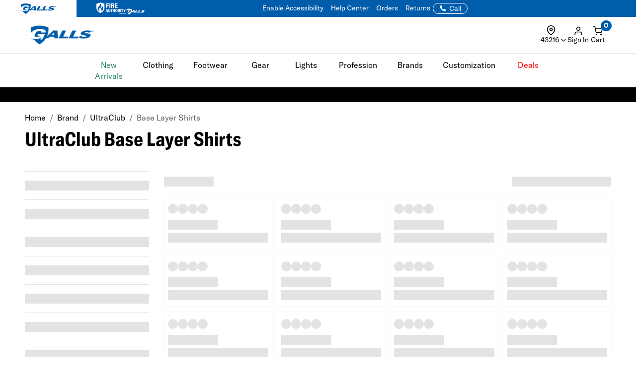

--- FILE ---
content_type: text/css; charset=windows-1252
request_url: https://www.galls.com/css/sam-styles.css?v=?ts=000000020250538
body_size: 10816
content:
body, html {
	overflow-x: hidden;
}
html {
	scroll-behavior: smooth;
}

/* For Deal Destination and Top 300 styles static page */
#category--label--for--mobile {
	display: none;
}
#brand--label--for--mobile {
	display: none;
}
/* End */


/* ---FOR SLIDER IMAGE--- */
	/* Remove frame on click */
	.image--slider--container *:focus, .image--slider--row--category *:focus, .image--slider--row *:focus {
		outline: 0 !important;
	}
/* Super Small: iPhone 5, Galaxy S5) */
@media screen and (max-width: 374px) {
	
	/* Slider Image - Category Pages*/
	.image--slider--row--category {
		margin-top: -25px;
		margin-left: -45px;
		margin-bottom: -15px;
	}

	/* Slider Image - Brand Pages*/
	.image--slider--row {
		margin-top: -10px;
		margin-left: 0px;
		margin-bottom: -10px;
	}

	/* To make it consistent with existing code */
	.hero--image--container {
		padding-top: 40px;
	}


	/* For Deal Destination and Top 300 styles static page */
	.div--top--300--filter {
		width: 265px;
	}	
	#category--label--for--mobile {
		display: block;
	}
	#brand--label--for--mobile {
		display: block;
	}
	#category--label--desktop {
		display: none;
	}
	#brand--label--desktop {
		display: none;
	}

	.div--dd--filter {
		width: 280px;
		background-image: none;
	}
	/* END */

}

/* iPhoneX, 6,7,8, Pixel 2, Pixel 2 XL */
@media (min-width: 375px) and (max-width: 499px) {

	/* Slider Image - Category Pages*/
	.image--slider--row--category {
		margin-top: -25px;
		margin-left: -45px;
		margin-bottom: -15px;
	}

	/* Slider Image - Brand Pages*/
	.image--slider--row {
		margin-top: -10px;
		margin-left: 0px;
		margin-bottom: -10px;
	}

	/* To make it consistent with existing code */
	.hero--image--container {
		padding-top: 40px;
	}


	/* For Deal Destination and Top 300 styles static page*/
	.div--dd--filter {
		width: 315px;
		background-image: none;
	}
	.div--top--300--filter {
		width: 340px;
	}


}


/* Extra small devices (portrait phones, less than 576px) */
@media (min-width: 500px) and (max-width: 575.98px) {
	
	/* Slider Image - Category Pages*/
	.image--slider--row--category {
		margin-top: -20px;
		margin-left: -45px;
		margin-bottom: -10px;
	}

	/* Slider Image - Brand Pages*/
	.image--slider--row {
		margin-top: -10px;
		margin-left: -30px;
		margin-bottom: -10px;
	}

	/* To make it consistent with existing code */
	.hero--image--container {
		padding-top: 40px;
	}
}

/* Small devices (landscape phones, 576px and up) */
@media (min-width: 576px) and (max-width: 767.98px) {

	/* Slider Image - Category Pages*/
	.image--slider--row--category {
		margin-top: -20px;
		margin-left: -45px;
		margin-bottom: -15px;
	}

	/* Slider Image - Brand Pages*/
	.image--slider--row {
		margin-top: -10px;
		margin-left: -30px;
		margin-bottom: -10px;
	}

	/* To make it consistent with existing code */
	.hero--image--container {
		padding-top: 40px;
	}

}

/* Medium devices (tablets, 768px and up) */
@media (min-width: 768px) and (max-width: 991.98px) { 
	
	/* Slider Image - Category Pages*/
	.image--slider--row--category {
		margin-top: -20px;
		margin-left: -45px;
		margin-bottom: 5px;
	}

	/* Slider Image - Brand Pages*/
	.image--slider--row {
		margin-top: -10px;
		margin-left: -35px;
		margin-bottom: -10px;
	}

	/* To make it consistent with existing code */
	.hero--image--container {
		padding-top: 40px;
	}
}

/* Large devices (desktops, 992px and up) */
@media (min-width: 992px) and (max-width: 1399.98px) {
	
	/* Slider Image - Category Pages*/
	.image--slider--row--category {
		margin-top: 20px;
		margin-left: -45px;
		margin-bottom: 25px;
	}

	/* Slider Image - Brand Pages*/
	.image--slider--row {
		margin-top: -10px;
		margin-left: -38px;
		margin-bottom: 35px;
	}

	/* For Navigation - Dropdown Animation*/
	.sub-nav.active {height: 410px;}
	.mini-hero {height: 90px;}

	/* For DEALS Navigation */
	.deal--nav--icon {
		height: 75px;
	}

}

/* Extra large devices (large desktops, 1200px and up) */
@media (min-width: 1400px) and (max-width: 1999.98px) {

	/* Slider Image - Category Pages*/
	.image--slider--row--category {
		margin-top: 20px;
		margin-left: -45px;
		margin-bottom: 20px;
	}

	/* Slider Image - Brand Pages*/
	.image--slider--row {
		margin-top: -10px;
		margin-left: -45px;
		margin-bottom: 35px;
	}

	/* For Navigation - Dropdown Animation*/
	.sub-nav.active {height: 450px;}
	.mini-hero {height: 105px;}

}

/* Extra large devices (large desktops, 2000px and up) */
@media (min-width: 2000px) {
	
	/* Slider Image - Category Pages*/
	.image--slider--row--category {
		margin-top: 20px;
		margin-left: -45px;
		margin-bottom: 25px;
	}

	/* Slider Image - Brand Pages*/
	.image--slider--row {
		margin-top: -10px;
		margin-left: -45px;
		margin-bottom: 35px;
	}

	/* For Navigation - Dropdown Animation*/
	.sub-nav.active {height: 530px;}
	.mini-hero {height: 140px;}
	
	/* For DEALS Navigation */
	.deal--nav--icon {
		margin-bottom: 15px;
	}

}


/* FOR VIP TOOLTIP */
#my--vip {
	margin-left: 0px;
}
.sam-vip {
	margin-left: 0px !important;
}
.samvip {
	margin-left: 0px !important;
}
.samtooltip {
	/* display: inline; */
	position: relative;
	z-index: 999;
}
/* Hide Tooltip Content */
.samtooltip-content {
	position: absolute;
	z-index: 9999;
	width: 515px;
	left: -50px;
	top: 10px;
	/* margin: 0 0 20px -180px; */
	/* bottom: 100%; */
	text-align: left;
	opacity: 0;
	cursor: default;
	pointer-events: none;
}
/* Show Tooltip Content */
.samtooltip:hover .samtooltip-content {
	pointer-events: auto;
	opacity: 1;
	-webkit-transform: translate3d(0,0,0) rotate3d(0,0,0,0);
	transform: translate3d(0,0,0) rotate3d(0,0,0,0);
}
.samtooltip-text {
	/* font-size: 0.68em; */
	line-height: 1.35;
	display: block;
	margin-top: 8px;
	background-color: #FFF;
	color: #000;
	font-weight: normal;
	text-transform: none;
	border-radius: 2px;
}

.samtooltip-showbox .samtooltip-text {
	padding: 5px;
}
.samtooltip-text a {
	font-weight: bold;
}
.samtooltip-a:hover {
	text-decoration: underline;
	color: #007ac2;
}
/* END FOR VIP */


/* FOR AGENCY*/
/* Hide Tooltip Content */
.agencytooltip-content {
	position: absolute;
	width: 370px;
	/* left: -338px; */
	left: -368px;
	top: 18px;
	/* margin: 0 0 20px -180px; */
	/* bottom: 100%; */
	text-align: left;
	opacity: 0;
	cursor: default;
	pointer-events: none;
}
.agencytooltip:hover .agencytooltip-content {
	pointer-events: auto;
	opacity: 1;
	-webkit-transform: translate3d(0,0,0) rotate3d(0,0,0,0);
	transform: translate3d(0,0,0) rotate3d(0,0,0,0);
}
.agencytooltip-text-agency {
	/* font-size: 0.68em; */
	line-height: 1.35;
	display: block;
	margin-top: 8px;
	background-color: #FFF;
	color: #000;
	font-weight: normal;
	text-transform: none;
	border-radius: 2px;
}
.agencytooltip-showbox .agencytooltip-text-agency {
	padding: 5px;
}
.agencytooltip-showbox .agencytooltip-text-agency a {
	color: #007ac2;
	font-weight: bold;
	padding-right: 0;
	line-height: 1.35;
	font-size: 15px;
}
.agencytooltip-showbox .agencytooltip-text-agency a:hover {
	text-decoration: underline;
}
/* END FOR AGENCY*/





/* FOR BRAND PAGE - HERO IMAGE*/
.my--brand--page {
	padding: 20px 0 20px 0;
}


/* BROSSAM - H1 Over Image */
.h1--overimage {
    position: relative;
    top: 50%;
    transform: translateY(-50%);
    width: 50%;
    font-size: 65px;
    letter-spacing: -5px;
    font-weight:620;
    color: #ffffff;
}
/* END - H1 Over Image */


/* FOR NAVIGATION */
.sub-nav {
    background-color: #EBEBEB;
    box-sizing: border-box;
    left: auto; 
    overflow: hidden;
    position: absolute;
    top: 100%;
    width: auto; 
	z-index: 1000;
	margin-left: -10px;
	
}
.sub--nav--title {
	font-weight: bold;
	color: #007ac2;
}
.sub-nav-category {
	padding-left: 30px; 
	padding-right: 30px;
}
.main-nav {
	margin-left: -10px;
	margin-right: -10px;
}

/* For customized Deals*/
.sub-nav.activeDeals {
	height: 260px; 
}


/* For SearchPromo1 H1 - Swapping Headers */
.searchpromo1 .my--h1--responsive {
	font-size: 50px;
}


/* MOBILE Cleanup */
@media (max-width: 800px) {
	/* For Profession Pages */
	.professions_container {
		margin-left: -10px;
	}
	.professions_container p {
		text-align: justify;
		font-size: 18px;
	}
	.professions_container h1 {
		font-size: 28px;
		margin-top: 5px;
		margin-bottom: 10px;
	}
	.professions_container h2 {
		font-size: 22px;
	}
	.professions_container h3 {
		font-size: 20px;
	}
	.professions_container .brand__grid--below {
		background-color: #fff;
		margin-left: -10px;
		margin-right: -20px;
	}
	.professions_container .brand__body {
		background-color: transparent;
	}
	/* END Profession Pages */

	/* For various page */
	.my--homepage--title {
		font-size: 28px;
	}
	.my--h1--responsive {
		font-size: 28px !important;
	}
	.my--h2--responsive {
		font-size: 26px !important;
	}
	.my--h3--responsive {
		font-size: 24px !important;
	}
	/* END for various page */

}
@media (max-width: 500px) {
	/* For Profession Pages */
	.professions_container {
		margin-left: -10px;
	}
	.professions_container p {
		text-align: justify;
		font-size: 14px;
	}
	.professions_container h1 {
		font-size: 24px;
		margin-top: 5px;
		margin-bottom: 10px;
	}
	.professions_container h2 {
		font-size: 22px;
	}
	.professions_container h3 {
		font-size: 20px;
	}
	.professions_container .brand__grid--below {
		background-color: #fff;
		margin-left: -15px;
		margin-right: -25px;
	}
	.professions_container .brand__body {
		background-color: transparent;
	}
	/* END Profession Pages */

	/* For various page */
	.my--homepage--title {
		font-size: 22px;
	}
	.my--h1--responsive {
		font-size: 24px !important;
	}
	.my--h2--responsive {
		font-size: 22px !important;
	}
	.my--h3--responsive {
		font-size: 20px !important;
	}
	/* END For various page */
	
	/* Additional Changes */
	/* .mobile-filter {
		padding-left: 5px;
		padding-right: 5px;
	}
	#product-gridp {
		padding-left: 5px;
		padding-right: 5px;
	} */
	.searchpromo1 {
		padding-left: 10px;
	}
	.searchpromo1 h2 {
		font-size: 22px;
	}
	.searchpromo1 h3 {
		font-size: 20px;
	}
	.searchpromo1 h4 {
		font-size: 20px;
	}
}



/* Holster Page - Search Button */
.my--btnsearch {
	display: inline-block;
	font-size: 14px; 
	line-height: 0; 
	width: 100%; 
	height: 28px;
	color: #fff;
	background-color: #2e6da4;
	margin-bottom: 0;
	vertical-align: middle;
	border: 1px solid transparent;
	border-radius: 4px;
	white-space: nowrap;
}
.my--holster--filter {
}
.my--holster--label {
	display: inline-block;
	max-width: 100%;
	font-weight: bold;
	cursor: pointer;
	margin-right: 1em !important;
	line-height: 1;
	margin: 0;
	padding: 0;
	font-size: 18px;
	color: #000;
	margin-bottom: 10px;
}
.sam--dropbox {
	margin-bottom: 20px;
	text-transform: uppercase;
	color: #000;
}
.sam--dropbox option {
	color: #000;
}
/* For Holster Configurator */
#holster--configurator {
	margin-left: -10px; 
	font-weight: 600; 
}




/* Adjust Header Text (Help Center)*/
/* Super Small: iPhone 5, Galaxy S5) */
@media screen and (max-width: 374px) {
	#samLeftHeaderText {
		font-size: 9px;
	}
	#samRightHeaderText {
		font-size: 9px;
		line-height: 32px;
	}
	.fl-r {
		font-size: 11px;
	}
	.header-text {
		font-size: 11px !important;
	}
}
	/* iPhoneX, 6,7,8, Pixel 2, Pixel 2 XL */
@media (min-width: 375px) and (max-width: 499px) {
	#samLeftHeaderText {
		font-size: 11px;
	}
	#samRightHeaderText {
		font-size: 11px;
		line-height: 32px;
	}
	.fl-r {
		font-size: 12px;
	}
	.header-text {
		font-size: 12px !important;
	}
}
/* END Adjust Header Text (Help Center)*/

/* Holster Finder Link on PDP */
#holsterFinderLink--Text {
	text-transform: uppercase;
	font-size: 13px;
	display:block;
	font-weight: bold;
}
@media screen and (max-width: 374px) {
	#holsterFinderLink--Text {
		font-size: 9px;
		margin: -5px -20px -5px -20px;
	}
}
@media (min-width: 375px) and (max-width: 499px) {
    #holsterFinderLink--Text {
		font-size: 11px;
		margin: -5px -10px -5px -10px;
	}
}
/* END Holster Finder Link on PDP */



/* For Hero Carousel on Brand Pages*/
@media (max-width: 834px) {
    #myHeroCarousel {
        margin-bottom: -10px;
    }
}
@media (max-width: 414px) {
    #myHeroCarousel {
    	margin-top: -5px;
        margin-bottom: -20px;
    }
}
/* END For Hero Carousel on Brand Pages*/


/* For GTBONUS (Insoles Product on Cart Page) */
.sam--gt--bonus {
	display: none;
}
/* END For GTBONUS */


/* For RELATED ITEM in PDP (Show Price with GAPLA) */
.sam--dyna--price {
	display: none;
}
/* END For RELATED ITEM in PDP (Show Price with GAPLA) */









/* --------------- HOMEPAGE Redesign Styles --------------- */

/* 1. HP Hero Carousel and Brand Banner Section */
@media (min-width: 2000px) {
	.hp--hero--carousel--img {height: 330px;}
	.hp--brand--banner--img {height: 330px;}
}
@media (min-width: 1400px) and (max-width: 1999.98px) {
	.hp--hero--carousel--img {height: 300px;}
	.hp--brand--banner--img {height: 300px;}
}
@media (min-width: 992px) and (max-width: 1399.98px) {
	.hp--hero--carousel--img {height: 240px;}
	.hp--brand--banner--img {height: 240px;}
}
@media (max-width: 834px) {
	.hp--brand--banner--img {margin-top: -20px; margin-bottom: -20px;}
	.hp--component1 {margin-top: -10px;}
}

	/* NEW HOMEPAGE UPDATES (NEW HERO CAROUSEL) */
	.hp--component1--new {
	    text-align: center;
	}
	@media (max-width: 834px) {
		.hp--component1--new {
			margin-top: -10px;
		}
		.hp--component1--new #hp--brand--banner--div {
			margin-top: 30px !important;;
		}
	}
	/* Image Div */
	.hp--component1--new .carousel-inner {
	    margin-bottom: 0;
	    width: 100%;
	    float: left;
	}
	/* Controller Div */
	.hp--carousel-controllers--wrapper {
	    width: 100%;
	    float: left;
	}
	.hp--carousel-controllers--wrapper .hp--carousel--space--left {
	    display: inline;
	    margin: 0;
	    padding: 0;
	    text-align: left;
	    width: 1%;
	    float: left;
	}
	.hp--carousel-controllers--wrapper .hp--carousel--space--right {
	    display: inline;
	    margin: 0;
	    padding: 0;
	    text-align: left;
	    width: 1%;
	    float: right;
	}
	.hp--carousel-controllers--wrapper .hp--carousel--middle {
	    display: inline;
	    margin: 0;
	    padding: 0;
	    text-align: center;
	    width: 98%;
	    float: left;
	    
	}
	/* Arrow Left */
	.hp--carousel-controllers--wrapper .carousel-control-left {
	    padding-right: 10px;
	}
	/* Indicators */
	.hp--carousel-controllers--wrapper .hp-carousel-indicators {
	    margin: 0;
	    padding: 0 0;
	    display: inline;
	
		/* Important: set position to inherit to remove existing styles from .carousel-indicators */
		/* Without .carousel-indicators class, the auto active selection will not work from JS */
		position:inherit;	
	}
	.hp--carousel-controllers--wrapper .hp-carousel-indicators li {
		display: inline-block;
		cursor: pointer;
		width: 14px;
		height: 14px;
		background-color: #ffffff;
		border: 1px solid #333333;
		border-radius: 50%;
		margin: 0 5px;
	}
	.hp--carousel-controllers--wrapper .hp-carousel-indicators .active {
		width: 18px;
		height: 18px;
		background-color: #000;
		border: 1px solid #000;
		border-radius: 50%;
		color: #fff;
		font-weight: bolder;
		position: relative;
		top: 2px;
	}
	/* Arrow Right */
	.hp--carousel-controllers--wrapper .carousel-control-right {
		padding-left: 10px;
	}
	/* Arrow Left and Right styles */
	.hp--carousel-controllers--wrapper .glyphicon {
		font-size: 28px;
		/* opacity: .7;
		filter: alpha(opacity=50); */
		color: #fff;
		text-shadow: 0 1px 2px rgba(0,0,0,1);
		background-color: transparent;
		top: 4px;
	}
	.hp--carousel-controllers--wrapper .glyphicon:hover {
		opacity: 100%;
		color: rgb(51, 51, 51);
	}
	
	@media (max-width: 500px) {
		.hp--carousel-controllers--wrapper .hp-carousel-indicators li , .hp--carousel-controllers--wrapper .hp-carousel-indicators .active {
			position: relative;
			width: 14px;
			height: 14px;
			top: 2px;
		}
		.hp--carousel-controllers--wrapper .hp-carousel-indicators .active {
			position: relative;
			width: 16px;
			height: 16px;
			top: 3px;
		}
		.hp--carousel-controllers--wrapper .glyphicon {
			font-size: 24px;
			top: 5px;
		}
	}
	@media (max-width: 320px) {
		.hp--carousel-controllers--wrapper .hp-carousel-indicators li , .hp--carousel-controllers--wrapper .hp-carousel-indicators .active {
			position: relative;
			width: 12px;
			height: 12px;
		}
		.hp--carousel-controllers--wrapper .hp-carousel-indicators .active {
			position: relative;
			width: 14px;
			height: 14px;
		}
		.hp--carousel-controllers--wrapper .glyphicon {
			font-size: 20px;
		}
	}
	/* END NEW HOMEPAGE UPDATES (NEW HERO CAROUSEL) */

/* END 1. HP Hero Carousel and Brand Banner Section */


/* 2. SEO Links Section */
.hp--seotitle--top--div {
	position: absolute;
	top: 15%;
	width: 100%;
	text-align: center;
}
.hp--seotitle--top--div h3 {
	color: #fff;
	text-shadow: 2px 2px #000;
}
.hp--seotitle--bottom--div {
	position: absolute;
	bottom: 0;
	width: 100%;
	background: rgba(0, 0, 0, 0.6);
	padding: 8px 15px;
}
.hp--seotitle--bottom--div a {
	color: #eee;
	font-size: 14px;
	font-weight: 600;
	display: block;
	padding: 2px 0;
}
.hp--seotitle--bottom--div a:hover {text-decoration: underline;}
.hp--flex--grid {margin: 0;}

@media (max-width: 834px) {
	.hp--seo--img {margin-top: 20px;}
}
@media (min-width: 1350px) {
	.hp--seotitle--bottom--div a {font-size: 16px;}
}
@media (min-width: 835px) and (max-width: 1024px) {
	.hp--seotitle--top--div {top: 5%;}
	.hp--seotitle--bottom--div {padding: 5px 10px;}
	.hp--seotitle--bottom--div a {font-size: 14px;}
}
@media (min-width: 601px) and (max-width: 834px) {
	.hp--seotitle--top--div {top: 20%;}
	.hp--seotitle--bottom--div {padding: 15px 20px;}
	.hp--seotitle--bottom--div a {font-size: 30px;}
	.hp--seotitle--top--div h3 {font-size: 56px;}
}
@media (min-width: 500px) and (max-width: 600px) {
	.hp--seotitle--top--div {top: 20%;}
	.hp--seotitle--bottom--div {padding: 8px 10px;}
	.hp--seotitle--bottom--div a {font-size: 18px;}
}
@media (min-width: 414px) and (max-width: 499px) {
	.hp--seotitle--top--div {top: 15%;}
	.hp--seotitle--bottom--div {padding: 5px 10px;}
	.hp--seotitle--bottom--div a {font-size: 16px;}
	.hp--seotitle--top--div h3 {font-size: 30px;}
}
@media (min-width: 376px) and (max-width: 413px) {
	.hp--seotitle--top--div {top: 10%;}
	.hp--seotitle--bottom--div {padding: 8px 10px;}
	.hp--seotitle--bottom--div a {font-size: 16px;}
	.hp--seotitle--top--div h3 {font-size: 30px;}
}
@media (min-width: 321px) and (max-width: 375px) {
	.hp--seotitle--top--div {top: 15%;}
	.hp--seotitle--bottom--div {padding: 5px 10px;}
	.hp--seotitle--bottom--div a {font-size: 14px;}
	.hp--seotitle--top--div h3 {font-size: 28px;}
}
@media (max-width: 320px) {
	.hp--seotitle--top--div {top: 10%;}
	.hp--seotitle--bottom--div {padding: 5px 10px;}
	.hp--seotitle--bottom--div a {font-size: 12px;}
	.hp--seotitle--top--div h3 {font-size: 26px;}
}

	/* NEW HOMEPAGE UPDATES (NEW QUICKLINKS) */
	.hp--component2--new .hp--quicklinks {
		margin: 0 -20px -10px 10px;
		padding: 0
	}
	.hp--component2--new .hp--quicklinks--title h4 {
		color: #bd0101;
		font-size: 25px;
		padding: 0 0 5px 0;
	}
	.hp--component2--new .hp--quicklinks ul {
		display: inline-block;
		padding-left: 25px
	}
	.hp--component2--new .hp--quicklinks ul li {
		list-style: square outside none;
		padding: 8px 0 5px 0;
	}
	.hp--component2--new .hp--quicklinks ul li a {
		color: #012e67;
		font-weight: 500;
		font-size: 15px;
	}
	.hp--component2--new .hp--quicklinks ul li a:hover {
		text-decoration: underline;
	}
	.hp--component2--new .hp--quicklinks--topsearch .hp--quicklinks--right {
		padding-right: 60px;
	}
	.hp--component2--new .hp--quicklinks--popular {
		padding-left: 20px
	}
	.hp--component2--new .hp--quicklinks--popular .hp--quicklinks--right {
		padding-right: 10px;
	}
	.hp--component2--new .hp--quicklinks--trending {
		padding-left: 80px
	}
	.hp--component2--new .hp--quicklinks--trending .hp--quicklinks--right {
		padding-right: 10px
	}

	@media (max-width: 1350px) {
		.hp--component2--new .hp--quicklinks {
			margin-bottom: -10px;
		}
		.hp--component2--new .hp--quicklinks--title h4 {
			font-size:24px;
			padding-bottom: 5px
		}
		.hp--component2--new .hp--quicklinks ul li a {
			font-size: 14px
		}
		.hp--component2--new .hp--quicklinks--topsearch .hp--quicklinks--right {
			padding-right: 50px
		}
		.hp--component2--new .hp--quicklinks--popular {
			padding-left: 10px
		}
		.hp--component2--new .hp--quicklinks--popular .hp--quicklinks--right {
			padding-right: 0
		}
	}
	@media (max-width: 1024px) {
		.hp--component2--new .hp--quicklinks--topsearch .hp--quicklinks--right {
			padding-right: 40px
		}
		.hp--component2--new .hp--quicklinks--popular {
			padding-left: 0
		}
		.hp--component2--new .hp--quicklinks--popular .hp--quicklinks--right {
			padding-right: 0
		}
		.hp--component2--new .hp--quicklinks--trending {
			padding-left: 50px
		}
	}
	@media (max-width: 834px) {
		.hp--component2--new {
			padding-left: 20px;
			padding-right: 10px;
		}
		.hp--component2--new .hp--quicklinks--title h4 {
			font-size: 30px;
		}
		.hp--component2--new .hp--quicklinks--topsearch {
			padding-top: 30px;
		}
		.hp--component2--new .hp--quicklinks--popular {
			padding-top: 15px;
			padding-right: 60px;
		}
		.hp--component2--new .hp--quicklinks--trending {
			padding: 15px 40px 10px 0;
		}
		.hp--component2--new .hp--quicklinks ul li a {
			font-size: 20px
		}
	}
	@media (max-width: 767px) {
		.hp--component2--new {
			padding-left: 10px;
		}
		.hp--component2--new .hp--quicklinks--title h4 {
			font-size: 28px;
		}
		.hp--component2--new .hp--quicklinks ul li a {
			font-size: 18px
		}
	}
	@media (max-width: 600px) {
		.hp--component2--new .hp--quicklinks--topsearch {
			padding-top: 30px;
		}
		.hp--component2--new .hp--quicklinks--popular {
			padding-top: 10px;
		}
		.hp--component2--new .hp--quicklinks--trending {
			padding: 10px 40px 20px 0;
		}
		.hp--component2--new .hp--quicklinks--title h4 {
			font-size: 24px;
		}
		.hp--component2--new .hp--quicklinks ul li a {
			font-size: 16px
		}
	}
	@media (max-width: 500px) {
		.hp--component2--new {
			padding-left: 5px;
			padding-right: 0;
		}
		.hp--component2--new .hp--quicklinks--topsearch {
			padding-top: 20px;
		}
		.hp--component2--new .hp--quicklinks--popular {
			padding-top: 5px;
			padding-right: 50px;
		}
		.hp--component2--new .hp--quicklinks--trending {
			padding: 5px 30px 15px 0;
		}
		.hp--component2--new .hp--quicklinks--title h4 {
			font-size: 22px;
			padding-bottom: 0;
		}
		.hp--component2--new .hp--quicklinks ul li a {
			font-size: 14px
		}
	}
	@media (max-width: 414px) {
		.hp--component2--new .hp--quicklinks--topsearch {
			padding-top: 20px;
		}
		.hp--component2--new .hp--quicklinks--popular {
			padding-right: 55px;
		}
		.hp--component2--new .hp--quicklinks--trending {
			padding: 5px 40px 10px 0;
		}
	}
	@media (max-width: 320px) {
		.hp--component2--new .hp--quicklinks--topsearch {
			padding-top: 20px;
		}
		.hp--component2--new .hp--quicklinks--popular {
			padding-top: 5px;
		}
		.hp--component2--new .hp--quicklinks--trending {
			padding: 5px 40px 10px 0;
		}
		.hp--component2--new .hp--quicklinks--title h4 {
			font-size: 18px;
		}
		.hp--component2--new .hp--quicklinks ul li a {
			font-size: 12px
		}
	}
	/* END NEW HOMEPAGE UPDATES (NEW QUICKLINKS) */

	/* NEW QUICKLINKS - ADDED PIPES */
	.hp--component2--new2 .hp--quicklinks {
		margin: 0 0px -10px 0px;
		padding: 0 10px 0 20px;
	}
	.hp--component2--new2 .hp--quicklinks--title h4 {
		color: #bd0101;
		font-size: 25px;
		text-align: center;
		margin-left: -10px;
		padding-bottom: 10px;
	}
	.hp--component2--new2 .hp--quicklinks ul {
		display: inline-block;
	}
	.hp--component2--new2 .hp--quicklinks ul li {
		/* list-style: square outside none; */
		padding: 8px 0 5px 0;
	}
	.hp--component2--new2 .hp--quicklinks ul li a {
		color: #012e67;
		font-weight: 500;
		font-size: 15px;
	}
	.hp--component2--new2 .hp--quicklinks ul li a:hover {
		text-decoration: underline;
	}
	.hp--component2--new2 .hp--quicklinks--topsearch {
		padding-right: 30px;
		width: 30%;
		/* background: red; */
	}
	.hp--component2--new2 .hp--quicklinks--popular {
		padding-left: 35px;
		padding-right: 30px;
		width: calc(100% - 60% - 70px);
		/* background: blue; */
		
	}
	.hp--component2--new2 .hp--quicklinks--trending { 
		padding-left: 35px;
		padding-right: 0;
		width: 30%;
		/* background: green; */
	}
	.hp--component2--new2 .hp--quicklinks--spaces {
		width: 30px;
	}
	.hp--component2--new2 .hp--quicklinks--spaces .hp--quicklinks--pipes {
		height: 110px;
		width: 2px;
		position: absolute;
		right: 50%;
		top: 65px;
		box-shadow: 0px 0px 2px #000;
		background: #eee;
	}

	@media (max-width: 1399px) {
		.hp--component2--new2 .hp--quicklinks--title h4 {
			font-size: 22px;
		}
		.hp--component2--new2 .hp--quicklinks ul li a {
			font-size: 14px;
		}
		.hp--component2--new2 .hp--quicklinks--spaces .hp--quicklinks--pipes {
			top: 60px;
			height: 105px;
		}
		.hp--component2--new2 .hp--quicklinks--topsearch {
			padding-right: 20px;
		}
		.hp--component2--new2 .hp--quicklinks--popular {
			padding-left: 25px;
			padding-right: 20px;
			width: calc(100% - 60% - 60px);
			
		}
		.hp--component2--new2 .hp--quicklinks--trending { 
			padding-left: 25px;
			padding-right: 10px;
		}
	}
	@media (max-width: 1000px) {
		.hp--component2--new2 .hp--quicklinks--spaces {
			display: none;
		}
		.hp--component2--new2 .hp--quicklinks--topsearch {
			width: 100%;
			padding-top: 25px;
			padding-bottom: 10px;
			padding-right: 30px;
		}
		.hp--component2--new2 .hp--quicklinks--popular {
			width: 100%;
			padding-bottom: 10px;
			padding-right: 48px;
		}
		.hp--component2--new2 .hp--quicklinks--trending {
			width: 100%;
			padding-bottom: 10px;
			padding-right: 45px;
		}
		.hp--component2--new2 .hp--quicklinks--title h4 {
			font-size: 24px;
			text-align: left;
			padding-bottom: 5px;
		}
		.hp--component2--new2 .hp--quicklinks ul li {
			list-style: square outside none;
			margin-left: 15px;
		}
		.hp--component2--new2 .hp--quicklinks ul li a {
			padding-left: 5px;
			font-size: 16px;
		}
	}
	@media (max-width: 699px) {
		.hp--component2--new2 .hp--quicklinks--topsearch {
			padding-top: 20px;
		}
		.hp--component2--new2 .hp--quicklinks--trending {
			padding-bottom: 20px;
		}
	}
	@media (max-width: 500px) {
		.hp--component2--new2 .hp--quicklinks--topsearch {
			padding-right: 20px;
		}
		.hp--component2--new2 .hp--quicklinks--popular {
			padding-right: 35px;
		}
		.hp--component2--new2 .hp--quicklinks--trending {
			padding-right: 30px;
		}
		.hp--component2--new2 .hp--quicklinks--title h4 {
			font-size: 22px;
		}
		.hp--component2--new2 .hp--quicklinks ul li a {
			font-size: 15px;
			padding-left: 0px;
		}
	}
	@media (max-width: 414px) {
		.hp--component2--new2 .hp--quicklinks--topsearch {
			padding-right: 10px;
		}
		.hp--component2--new2 .hp--quicklinks--popular {
			padding-right: 25px;
		}
		.hp--component2--new2 .hp--quicklinks--trending {
			padding-right: 20px;
		}
		.hp--component2--new2 .hp--quicklinks--title h4 {
			font-size: 20px;
		}
		.hp--component2--new2 .hp--quicklinks ul li a {
			font-size: 14px;
		}
	}
	@media (max-width: 375px) {
		.hp--component2--new2 .hp--quicklinks ul li a {
			font-size: 14px;
		}
	}
	@media (max-width: 320px) {
		.hp--component2--new2 .hp--quicklinks--topsearch {
			padding-right: 5px;
		}
		.hp--component2--new2 .hp--quicklinks--popular {
			padding-right: 15px;
		}
		.hp--component2--new2 .hp--quicklinks--trending {
			padding-right: 10px;
		}
		.hp--component2--new2 .hp--quicklinks--title h4 {
			font-size: 18px;
		}
		.hp--component2--new2 .hp--quicklinks ul li a {
			font-size: 12px;
		}
	}
	/* END NEW QUICKLINKS - ADDED PIPES */



/* END 2. SEO Links Section */



/* 3. Brands Section */
.hp--component3 {
	margin-top: 20px;
}
.hp--brandtitle--top--div {
	position: absolute;
	top: 0;
	left: 50%;
	background-color: #2e6da4;
	text-align: center;
	width: 80%;
	-webkit-transform: translate(-50%, 0%);
	transform: translate(-50%, 0%);
}
.hp--brandtitle--top--div h4 {
	color: #fff;
	margin-bottom: -10px;
} 
.hp--brandtitle--top--div h6 {
	color: #fff;
	line-height: 20px;
	padding: 5px;
	padding-bottom: 0px;
}
	/* 3.1 Added animation */
	.hp--brand--div {
		overflow: hidden;
	}
	.hp--brand--img {
		-ms-transition: all 1s ease;
		-webkit-transition: all 1s ease;
		-moz-transition: all 1s ease;
		-o-transition: all 1s ease;
		transition: all 1s ease;
	}
	@media (min-width: 835px) {
		.hp--brand--img:hover {
			-ms-transform: scale(1.1, 1.1);
			-webkit-transform: scale(1.1, 1.1);
			-moz-transform: scale(1.1, 1.1);
			-o-transform: scale(1.1, 1.1); 
			transform: scale(1.1, 1.1);
			cursor: pointer;
		}
		.hp--brandtitle--top--div:hover {
			background-color: #111;
			opacity: 0.8;
		}
	}
	/* END 3.1 Added animation */


	/* 3.2 Title Section -- */
	.hp--brand--title--div {
		margin-top: 40px;
		margin-bottom: 10px;
		width: 100%;
		position: relative;
	}
	.hp--brand--title--div .hp--shadow {
		overflow: hidden;
		height: 30px;
	}
	.hp--brand--title--div .hp--shadow:after {
		content: '';
		display: block;
		margin: -25px auto 0;
		width: 100%;
		height: 25px;
		border-radius: 125px/12px;
		box-shadow: 0 0 8px #000;
	}
	.hp--brand--title--div .hp--text {
		position: absolute;
		bottom: 100%;
		margin-bottom: -23px;
		left: 50%;
		margin-left: -100px;
		box-shadow: 0px 0px 10px #000;
		background: #fff;
		padding: 10px 10px;
		font-size: 20px;
		text-transform: uppercase;
		letter-spacing: 2px;
		font-weight: 700;
		color: #333;
	}
	/* END 3.2 Title Section -- */
	  
@media (min-width: 601px) and (max-width: 834px) {
	.hp--brand--img {margin-bottom: 20px;}
	.hp--brand--title--div {margin-top: 50px; margin-bottom: 15px;}
	.hp--brand--title--div .hp--text {padding: 8px 10px; font-size: 26px;left: 47%;}
}
@media (min-width: 500px) and (max-width: 600px) {
	.hp--brand--img {margin-bottom: 20px;}
	.hp--brandtitle--top--div h4 {font-size: 24px;} 
	.hp--brandtitle--top--div h6 {font-size: 16px;}
	.hp--brand--title--div {margin-top: 35px; margin-bottom: 15px;}
	.hp--brand--title--div .hp--text {font-size: 22px;}
}
@media (min-width: 401px) and (max-width: 499px) {
	.hp--brand--img {margin-bottom: 20px;}
	.hp--brandtitle--top--div h4 {font-size: 20px;} 
	.hp--brandtitle--top--div h6 {line-height: 15px;font-size: 12px;}
	.hp--brand--title--div {margin-top: 30px; margin-bottom: 5px;}
	.hp--brand--title--div .hp--text {padding: 5px 10px; bottom: 115%; font-size: 20px;}
}
@media (min-width: 321px) and (max-width: 399px) {
	.hp--brand--img {margin-bottom: 20px;}
	.hp--brandtitle--top--div h4 {font-size: 18px;} 
	.hp--brandtitle--top--div h6 {line-height: 15px;font-size: 12px;}
	.hp--brand--title--div {margin-top: 35px; margin-bottom: 5px;}
	.hp--brand--title--div .hp--text { font-size: 20px; padding: 5px 10px; bottom: 115%}
}
@media (max-width: 320px) {
	.hp--brand--img {margin-bottom: 20px;}
	.hp--brandtitle--top--div h4 {font-size: 16px;} 
	.hp--brandtitle--top--div h6 {line-height: 12px;font-size: 10px;}
	.hp--brand--title--div {margin-top: 25px; margin-bottom: 5px;}
	.hp--brand--title--div .hp--text { padding: 5px 10px; font-size: 16px; bottom: 125%; left: 55%}
}
@media (max-width: 834px) {
    .hp--component3:nth-child(even) {
    	margin-top: -10px;
    }
	.hp--component3--row2 {
		margin-top: -10px;
	}
}
/* END 3. Brands Section */



/* 4. HP Top Selling Products Section */
.hp--component4 {margin-top: 30px;}
@media (min-width: 601px) and (max-width: 834px) {
	.hp--component4 {margin-top: 0px;}
}
@media (min-width: 500px) and (max-width: 600px) {
	.hp--component4 {margin-top: -10px;}
}
@media (min-width: 401px) and (max-width: 499px) {
	.hp--component4 {margin-top: -10px;}
}
@media (max-width: 400px) {
	.hp--component4 {margin-top: -10px;}
}

/* 4.1 Title Section -- */
.hp--topselling--products {
	margin: -15px 0 -20px 0;
	position:relative;
}
.hp--topselling--product--title--div {
	margin: auto;
	margin-top: 50px;
	width: 100%;
	position: relative;
}
.hp--topselling--product--title--div .hp--shadow {
	overflow: hidden;
	height: 30px;
}
.hp--topselling--product--title--div .hp--shadow:after {
	content: '';
	display: block;
	margin: -25px auto 0;
	width: 100%;
	height: 25px;
	border-radius: 125px/12px;
	box-shadow: 0 0 8px #000;
}
.hp--topselling--product--title--div .hp--text {
	position: absolute;
	bottom: 100%;
	margin-bottom: -23px;
	left: 50%;
	margin-left: -100px;
	box-shadow: 0px 0px 10px #000;
	background: #fff;
	padding: 10px 10px;
	font-size: 20px;
	text-transform: uppercase;
	letter-spacing: 2px;
	font-weight: 700;
	color: #333;
}
/* END 4.1 Title Section -- */


/* 4.2 Image Slider Section -- */
.hp--topselling--product--row {
	margin: -30px -30px 0px -40px;
}
.hp--product--details {
	margin: 0 10px;
}
.hp--product--brand {
	width: 70%; 
	text-align: left;
	margin-bottom: 10px;
	float: left;
}
.hp--product--brand a {
	color: #337ab7 !important;
}
.hp--product--style {
	width: 30%; 
	text-align: right;
	margin-bottom: 10px;
	float: right; 
}
.hp--product--style a {
	color: #337ab7 !important;
}
.hp--product--title--h5 {
	font-size: 16px;
	text-align: left;
	color: #333;
}
.hp--product--title--h5:hover, .hp--product--brand:hover, .hp--product--style:hover {
	text-decoration: underline;
}
.hp--topselling--product--image--slider .hp--topselling--product--item {
	margin-right: 5px;
}
.hp--topselling--product--image--slider .hp--topselling--product--item .image-box {
	background: #ffffff;
	overflow: hidden;
	box-shadow: 0px 0px 5px rgba(0, 0, 0, 0.50);
}
.hp--topselling--product--image--slider .hp--topselling--product--item .image-box img {
	-webkit-transition:all .9s ease; 
	-moz-transition:all .9s ease; 
	-o-transition:all .9s ease;
	-ms-transition:all .9s ease; 
	transition: all .9s ease;
	width: 80%;
	height: auto;
	padding-left: 20px;
	padding-top: 5px;
}
.hp--topselling--product--image--slider .hp--topselling--product--item:hover .image-box img{
	-webkit-transform:scale(1.05);
	-moz-transform:scale(1.05);
	-ms-transform:scale(1.05);
	-o-transform:scale(1.05);
	transform:scale(1.05);
}
.hp--topselling--product--image--slider .hp--topselling--product--item .hp--topselling--product--box .text-container {
	padding: 10px 10px 5px 10px;
	margin-bottom: 20px;
	height: 100px;		
	overflow: hidden;
}
.hp--topselling--product--image--slider .hp--topselling--product--item .hp--topselling--product--box .text-container img {
	width: 50%;
}
.hp--topselling--product--image--slider .hp--topselling--product--item {
	background: #FFFFFF;
	margin-top: 30px;
	-webkit-transition: all 0.2s ease-in;
	-moz-transition: all 0.2s ease-in;
	-ms-transition: all 0.2s ease-in;
	-o-transition: all 0.2s ease-in;
	transition: all 0.2s ease-in;
	box-shadow: 0px 3px 4px rgba(0, 0, 0, 0.40);
}
.hp--topselling--product--image--slider .hp--topselling--product--item:hover {
	background: #fff;
	box-shadow: 0px 4px 10px rgba(0, 0, 0, 0.50);
	-webkit-transition: all 0.2s ease-in;
	-moz-transition: all 0.2s ease-in;
	-ms-transition: all 0.2s ease-in;
	-o-transition: all 0.2s ease-in;
	transition: all 0.2s ease-in;
	margin-top: 30px;
}
.hp--topselling--product--image--slider .image--slider--row {
	margin-left: 0px; 
	margin-right: 0px
}
.hp--topselling--product--row .slick-list {
	margin-left: 10px;
}
.hp--topselling--product--row .slick-prev {
	top: 52%;
}
.hp--topselling--product--row .slick-next {
	margin-right: -18px;
	top: 52%;
}
/* -- END 4.2 Image Slider Section -- */
@media (min-width: 835px) and (max-width: 1024px) {
	.hp--topselling--product--image--slider .hp--topselling--product--item .hp--topselling--product--box .text-container {height: 90px;}
	.hp--topselling--product--image--slider .hp--topselling--product--item .hp--topselling--product--box .text-container img {width: 30%;}
}
@media (max-width: 834px) {
    .hp--topselling--product--image--slider .image--slider--row {margin-top: 10px;}
}
@media (min-width: 769px) and (max-width: 834px) {
	.hp--topselling--products {margin: -10px 0px 10px 0px;}
	.hp--topselling--product--image--slider .image--slider--row {margin-top: -15px;}
	.hp--topselling--product--image--slider .hp--topselling--product--item .hp--topselling--product--box .text-container {height: 95px;}
	.hp--topselling--product--image--slider .hp--topselling--product--item .hp--topselling--product--box .text-container img {width: 35%;}
}
@media (min-width: 501px) and (max-width: 768px) {
	.hp--topselling--product--row {margin-bottom: 30px;}
	.hp--topselling--product--row .slick-list {margin-left: 20px; margin-top: -10px;}
	.hp--topselling--product--row .slick-prev {margin-left: 20px;}
	.hp--topselling--product--row .slick-next {margin-right: -10px;}
	.hp--topselling--product--row .slider {width: 91%}
	.hp--topselling--product--image--slider .hp--topselling--product--item {margin-left: 5px; margin-right: 15px;}
	.hp--topselling--product--image--slider .hp--topselling--product--item .image-box img {width: 80%; padding-left: 50px; padding-top: 10px;}
	.hp--product--brand, .hp--product--style {font-size: 18px;}
	.hp--product--title--h5 {font-size: 22px;}
	.hp--topselling--product--image--slider .hp--topselling--product--item .hp--topselling--product--box .text-container {height: 105px;}
	.hp--topselling--product--image--slider .hp--topselling--product--item .hp--topselling--product--box .text-container img {width: 25%;}
	.hp--topselling--product--title--div .hp--text { padding: 8px 10px; font-size: 26px;}
	.hp--topselling--products {margin: 0px 0px -20px 0px;}
	.hp--topselling--product--title--div .hp--text { left: 45%}
}
@media (min-width: 415px) and (max-width: 500px) {
	.hp--topselling--product--row .slick-list {margin-left: 14px; margin-top: -20px;}
	.hp--topselling--product--row .slick-prev {margin-left: 20px;}
	.hp--topselling--product--row .slick-next {margin-right: 0px;}
	.hp--topselling--product--row .slider {width: 90%}
	.hp--topselling--product--image--slider .hp--topselling--product--item .image-box img {width: 80%; padding-left: 25px; padding-top: 5px;}
	.hp--product--brand, .hp--product--style {font-size: 13px;}
	.hp--topselling--product--image--slider .hp--topselling--product--item .hp--topselling--product--box .text-container img {width: 35%;}
	.hp--topselling--product--image--slider .hp--topselling--product--item {margin-right: 10px;}
	.hp--product--title--h5 {font-size: 14px;}
	.hp--topselling--product--image--slider .hp--topselling--product--item .hp--topselling--product--box .text-container {height: 80px;}
	.hp--topselling--product--title--div .hp--text {padding: 5px 10px; bottom: 110%}
}
@media (min-width: 376px) and (max-width: 414px) {
	.hp--topselling--product--row .slick-list {margin-left: 14px; margin-top: -25px;}
	.hp--topselling--product--row .slick-prev {margin-left: 20px;}
	.hp--topselling--product--row .slick-next {margin-right: 0px;}
	.hp--topselling--product--row .slider {width: 88%}
	.hp--topselling--product--image--slider .hp--topselling--product--item .image-box img {width: 80%; padding-left: 25px; padding-top: 5px;}
	.hp--product--brand, .hp--product--style {font-size: 13px;}
	.hp--topselling--product--image--slider .hp--topselling--product--item .hp--topselling--product--box .text-container img {width: 40%;}
	.hp--topselling--product--image--slider .hp--topselling--product--item {margin-right: 10px;}
	.hp--product--title--h5 {font-size: 14px;}
	.hp--topselling--product--image--slider .hp--topselling--product--item .hp--topselling--product--box .text-container {height: 82px;}
	.hp--topselling--product--title--div .hp--text { font-size: 18px; padding: 5px 10px; bottom: 120%}
}
@media (min-width: 321px) and (max-width: 375px) {
	.hp--topselling--product--row .slick-list {margin-left: 15px; margin-top: -25px;}
	.hp--topselling--product--row .slick-prev {margin-left: 20px;}
	.hp--topselling--product--row .slick-next {margin-right: 0px;}
	.hp--topselling--product--row .slider {width: 88%}
	.hp--topselling--product--image--slider .hp--topselling--product--item .image-box img {width: 80%; padding-left: 25px; padding-top: 5px;}
	.hp--product--brand, .hp--product--style {font-size: 12px;}
	.hp--topselling--product--image--slider .hp--topselling--product--item .hp--topselling--product--box .text-container img {width: 40%;}
	.hp--topselling--product--image--slider .hp--topselling--product--item {margin-right: 10px;}
	.hp--product--title--h5 {font-size: 13px;}
	.hp--topselling--product--image--slider .hp--topselling--product--item .hp--topselling--product--box .text-container {height: 82px;}
	.hp--topselling--product--title--div .hp--text { font-size: 18px;  padding: 5px 10px; bottom: 120%}
}
@media (max-width: 320px) {
	.hp--topselling--product--row .slick-list {margin-left: 14px; margin-top: -25px;}
	.hp--topselling--product--row .slick-prev {margin-left: 20px;}
	.hp--topselling--product--row .slick-next {margin-right: 0px;}
	.hp--topselling--product--row .slider {width: 86%}
	.hp--topselling--product--image--slider .hp--topselling--product--item .image-box img {width: 90%; padding-left: 10px; padding-top: 5px;}
	.hp--product--brand, .hp--product--style {font-size: 10px;}
	.hp--topselling--product--image--slider .hp--topselling--product--item .hp--topselling--product--box .text-container img {width: 45%;}
	.hp--topselling--product--image--slider .hp--topselling--product--item {margin-right: 10px;}
	.hp--product--title--h5 {font-size: 12px;}
	.hp--topselling--product--image--slider .hp--topselling--product--item .hp--topselling--product--box .text-container {height: 85px;}
	.hp--topselling--product--title--div .hp--text { padding: 5px 10px; font-size: 14px; bottom: 125%; left: 55%}
	.hp--topselling--products {margin: -25px 0px 0px 0px;}
}

/* Fixed Left and Right Arrow too close on mobile */
@media (max-width: 500px) {
    .hp--topselling--product--row .slick-prev {
        margin-left: 16px;
		padding-right: 28px;
		height: 100px;
		z-index: 10;
    }
    .hp--topselling--product--row .slick-next {
        margin-right: -2px;
		padding-left: 8px;
		height: 100px;
		z-index: 10;
    }
}
/* END Fixed Left and Right Arrow too close on mobile */

/* END 4. HP Top Selling Products Section */






/* 5. PROP Boxes Section */
.hp--component5 {
	margin-top: -40px;
	margin-bottom: -30px !important;
}
.hp--component5 .hp--component5--paragraph {
	text-align: justify;
	margin-top: 30px;
	margin-bottom: 10px;
}

@media (min-width: 601px) and (max-width: 834px) {
	.hp--prop--box--img {margin-bottom: 10px;}
	.hp--component5 {margin-top: -25px; margin-bottom: 10px !important;}
}
@media (max-width: 767px) {
	.hp--component5 .hp--component5--paragraph { margin-bottom: -30px; font-size: 13px;}
}
@media (max-width: 600px) {
	.hp--prop--box--img {margin-bottom: 5px;}
	.hp--component5 {margin-top: -25px; margin-bottom: -40px !important;}
	.hp--component5 .hp--component5--paragraph { margin-bottom: 15px; font-size: 13px;}
}
@media (max-width: 320px) {
	.hp--component5 {margin-top: -40px}
}
/* 5. PROP Boxes Section */

/* --------------- END HOMEPAGE Redesign Styles --------------- */















/* Featured Products - Category Pages */
.category--image--slider {
	margin: 20px 0 10px 0;
	background-color: #fff;
	box-shadow: 0px 2px 2px rgba(0,0,0,0.19), 0 4px 4px #999;
}
.category--image--slider--title {
	margin-top: -20px;
	padding: 0 0 0 12px;
	color: #337ab7;
}
.category--image--slider .category--image--slider--img {
	padding: 10px 0 10px 20px;
	width: 90% !important;
}
.category--image--slider .image--slider--h6 {
	text-align: center;
	padding-bottom: 25px;
}
.category--image--slider .slick-slide div {
	position: relative;
}
.category--image--slider .flag--new {
	background-color: red;
	color: #fff;
	padding: 2px 4px;
	position: absolute; 
	right: 10%; 
	top: 2%; 
	z-index: 100;
	font-size: 16px;
}
.category--image--slider button {
	margin-top: -20px;
	margin-left: 10px;
	margin-right: -15px;
}
@media (max-width: 834px) {
	.category--image--slider:nth-child(even) {margin-top: 20px;}
}
@media (min-width: 600px) and (max-width: 834px) {
	.category--image--slider .flag--new {top: 5px;font-size: 12px;}
	.category--image--slider--title h4 {font-size: 24px;}
	.category--image--slider .category--image--slider--img {padding: 5px 0 5px 20px;}
	.category--image--slider .image--slider--h6 {padding-bottom: 5px;}
	.category--image--slider button {margin:0 -10px 0 10px;}
}
@media (min-width: 500px) and (max-width: 599px) {
	.category--image--slider .flag--new {top: 5px;font-size: 10px;}
	.category--image--slider--title h4 {font-size: 22px;}
	.category--image--slider .category--image--slider--img {padding: 5px 0 5px 20px;}
	.category--image--slider .image--slider--h6 {padding-bottom: 0px;font-size: 12px;}
	.category--image--slider button {margin:0 0 0 10px;}
}
@media (max-width: 499px) {
	.category--image--slider .flag--new {top: 5px;font-size: 8px;}
	.category--image--slider--title {padding: 1px 0 1px 10px;}
	.category--image--slider--title h4 {font-size: 18px;}
	.category--image--slider .category--image--slider--img {padding: 5px 0 5px 20px; width: 95% !important}
	.category--image--slider .image--slider--h6 {padding-bottom: 0px;font-size: 12px;}
	.category--image--slider button {margin:0 0 0 10px;}
}
@media (max-width: 375px) {
    .category--image--slider .image--slider--h6 {font-size: 10px;}
}
@media (max-width: 320px) {
	.category--image--slider .flag--new {top: 1px;font-size: 6px; padding: 1px 2px}
}
/* END Featured Products - Category Pages */



/* Fix mobile link issue (BA070) */
#SIRIMSG {
	position:relative;
	z-index:99;
}
/* END Fix mobile link issue (BA070) */


/* Fix stock not displaying in popup cart page */
.tooltip {z-index: 10000}
.shopping-cart__item {z-index: 10000}
/* END Fix stock not displaying in popup cart page */


/* For /visual-badge */
#visual_badge_frame {width: 100%;}
@media (min-width: 1025px) {#visual_badge_frame {height: 1700px;}}
@media (min-width: 835px) and  (max-width: 1024px) {#visual_badge_frame {height: 1350px;}}
@media (min-width: 600px) and  (max-width: 834px) {#visual_badge_frame {height: 2500px;}}
@media (min-width: 501px) and  (max-width: 599px) {#visual_badge_frame {height: 5700px;}}
@media (min-width: 415px) and  (max-width: 500px) {#visual_badge_frame {height: 4950px;}}
@media (min-width: 391px) and  (max-width: 414px) {#visual_badge_frame {height: 4150px;}}
@media (min-width: 376px) and  (max-width: 390px) {#visual_badge_frame {height: 3900px;}}
@media (min-width: 321px) and  (max-width: 375px) {#visual_badge_frame {height: 3750px;}}
@media (max-width: 320px) {#visual_badge_frame {height: 3200px;}}
/* END For /visual-badge */


/* Fix Scroll disable when adding product from recommend products in PDP */
#miniCart {
    overflow-y: auto;
}
/* END - Fix Scroll disable when adding product from recommend products in PDP */

/* Fix zooming disable issue in PDP */
.slick-slider {
	touch-action: auto !important;
}
.product-single__media {
	touch-action: pinch-zoom !important;
}
/* END Fix zooming disable issue in PDP */



/* For Zoom in images in PDP */
.samZoomImgCloseBtn {
	font-size:36px; 
	position: fixed; 
	right: 30px; 
	top: 20px;
	z-index: 999;
	cursor: pointer;
} 
.samZoomPDP {
	padding-bottom: 55%;
}
.samZoomPDP img{
	position: fixed;
	top: 20%;
	left: 0;
	width: 100%;
}
#samPDPZoomIconDiv { 
	display: none;
}
@media (max-width: 834px) {
    #samPDPZoomIconDiv {
		display: block;
		text-align: right;
		position: absolute;
		margin-top: -80px;
		right: 30px;
		z-index: 999;
	}
}
@media (max-width: 414px) {
    #samPDPZoomIconDiv {
		display: block;
		padding-right: 0px;
		position: absolute;
		margin-top: -70px;
		right: 20px;
		z-index: 999;
	}
}
/* END For Zoom in images in PDP  */





/* Unavailable in PDP => Show Alternative */
#sam--alt--item--container button {
    font-weight: 500;
    padding: 5px 10px;
    border: 1px solid #999
}
#sam--alt--item--container button:hover {
    color: #007ac2;
    background-color: #fff;
    border: 1px solid #007ac2
}
#sam--alt--item--container a {
    color: #000;
}
#sam--alt--item--container a:hover {
    color: #007ac2;
}
#sam--alt--item--container img {
   transition: all 1s ease;
}
#sam--alt--item--container img:hover {
    -ms-transform: scale(1.1,1.1);
    -webkit-transform: scale(1.1,1.1);
    -moz-transform: scale(1.1,1.1);
    -o-transform: scale(1.1,1.1);
    transform: scale(0.9,0.9);
}
.sam--alt--item--row {
	float: left; 
	border: 1px solid #ebebeb; 
	background-color: #fff; 
	margin: 10px -5px 5px -5px; 
	box-shadow: rgb(0 0 0 / 15%) 1px 2px 5px 0px;
}
.sam-alt-item-shop-now .btnSimilarProdPDP {
	-webkit-text-size-adjust: 100%;
    -webkit-tap-highlight-color: transparent;
    -webkit-font-smoothing: antialiased;
    box-sizing: border-box;
    color: inherit;
    font: inherit;
    margin: 0;
    overflow: visible;
    text-transform: none;
    -webkit-appearance: button;
    cursor: pointer;
    font-family: inherit;
    font-size: inherit;
    line-height: inherit;
    font-weight: 500;
    padding: 5px 10px;
    border: 1px solid #999;
	background-color: #eeeeee;
}
#sam--product--not--available h6 {
	font-size: 22px;
}
.sam--spna--p {
	background-color: #ffffff;
	margin: -10px !important;
	padding: 10px 15px;
}

@media (max-width: 834px) {
	.sam--spna--p {
		margin-top: -22px !important;
		margin-left: -11px !important;
		margin-right: -11px !important;
		border: 1px solid #ddd !important;
		border-bottom: 0px !important;
		font-size: 22px !important;
	}
	.sam--alt--item--row { 
		width: 101%;
	}
	.sam-alt-item-title {
		font-size: 24px;
		padding-top: 10px;
		padding-right: 5px;
	}
	.sam-alt-item-details, .sam-alt-item-stock, .sam-alt-item-shop-now {
		font-size: 20px;
	}
	#sam--product--not--available h6 {
		padding-top: 10px;
		padding-left: 2px;
	    font-size: 30px;
	}
}
@media (max-width: 600px) {
    .sam--alt--item--row { 
		width: 102%;
	}
	.sam-alt-item-title {
		font-size: 18px;
		padding-top: 0px;
	}
	.sam-alt-item-details, .sam-alt-item-stock, .sam-alt-item-shop-now {
		font-size: 14px;
	}
	.sam--spna--p {
	    font-size: 18px !important;
	}
	#sam--product--not--available h6 {
	    font-size: 24px;
	    margin-bottom: 0px !important;
	}
}
@media (max-width: 414px) {
    .sam--alt--item--row { 
		width: 103%;
	}
	.sam-alt-item-title {
		font-size: 14px;
	}
	.sam-alt-item-details, .sam-alt-item-stock, .sam-alt-item-shop-now {
		font-size: 12px;
	}
	.sam--spna--p {
	    font-size: 14px !important;
	}
}
@media (max-width: 390px) {
	#sam--product--not--available h6 {
	    font-size: 22px;
	}
}
@media (max-width: 320px) {
	.sam-alt-item-title {
		font-size: 12px;
	}
	.sam-alt-item-details, .sam-alt-item-stock, .sam-alt-item-shop-now {
		font-size: 10px;
	}
	.sam-alt-item-shop-now i {
		font-size: 14px !important;
	}
	.sam--spna--p {
	    font-size: 12px !important;
	}
	#sam--product--not--available h6 {
	    font-size: 16px;
	}
}
/* END Unavailable in PDP => Show Alternative */




/* PDP - Add Line-Through to disable options */
main.product .product__options .product__options--boxes li.disabled::before {
	left: 5%;
    top: 48%;
    width: 90%;
    background:#666;
    content: '';
    position: absolute;
    height: 2px;
    /*     transform: rotate(-450deg);   */
}
/* END PDP - Add Line-Through to disable options */




/* PDP - For Add To Cart Mobile AB TEST */
@media (max-width: 650px) {
	.samShowAddToCartTop {
		display: block !important;
		/* position: sticky;
		bottom: calc(100% - 70px); */
		position: fixed;
		top: 0;
		width: 100%;
		z-index: 1995;	/* smaller than mobile-sidebar and miniCart */
		padding: 10px;
		border: 1px solid #c6c6c6;
		background-color: #ffffff;
	}
	.samShowAddToCartBottom {
		display: block !important;
		/* position: sticky; */
		position: fixed;
		bottom: 0;
		width: 100%;
		z-index: 1995;	/* smaller than mobile-sidebar and miniCart */
		padding: 10px;
		border: 1px solid #c6c6c6;
		background-color: #ffffff;
	}
	#customizeModal {
		z-index: 2000;
	}
}
/* PDP - For Add To Cart Mobile AB TEST */



/* Cart Page - For Checkout AB TEST */
@media (max-width: 650px) {
	/* BOTTOM CHECKOUT BUTTON */
	.samShowCheckOutButtonBottom {
		display: block !important;
		/* position: sticky; */
		position: fixed;
		bottom: 0;
		width: 100%;
		z-index: 1995;	/* smaller than mobile-sidebar and miniCart */
		padding: 0 10px 16px 10px;
		border-top: 1px solid #fff;
		background-color: #fff;
		box-shadow: 0 0 6px #000;
	}	
}
/* END Cart Page - For Checkout AB TEST */



/* For Clearance Slider */
@media (min-width: 678px) {
	.sam--slider--clearance button {
		padding-top: 70px;
	}
}
@media (max-width: 834px) {
	.sam--slider--clearance {
		margin-bottom: 50px;
	}
}
@media (max-width: 767px) {
	.sam--slider--clearance button {
		padding-top: 20px;
	}
}
@media (max-width: 670px) {
	.sam--slider--clearance {
		margin-bottom: 30px;
	}
}
/* END For Clearance Slider */



/* Fix Edit button on Cart Page - Shipping Options and Payment */
@media (max-width: 670px) {
	.checkout__left .btn-place-order {
		margin-bottom: 15px;
	}
}
@media (max-width: 500px) {
	.checkout__left .step__header .step__title {
		font-size: 22px;
	}
}
@media (max-width: 375px) {
	.checkout__left .step__header .step__title {
		font-size: 20px;
	}
}
@media (max-width: 320px) {
	.checkout__left .step__header .step__title {
		font-size: 18px;
	}
}
/* END Fix Edit button on Cart Page - Shipping Options and Payment */


/* Menu Navigation */
.sub-nav .sub-nav-category a {
	color: #444444;
}
/* END Menu Navigation */





/* New Breadcrumb Design */
#samArrowBreadcrumb {
	margin: 0 -20px 15px 0;
}
#samArrowBreadcrumb li, #samArrowBreadcrumb li h1 {
    font-size: 22px;
}
#samArrowBreadcrumb > li + li:before {
	content: "\276F";
	color: #999;
	font-size: 20px;
	padding-left: 10px;
	padding-right: 10px;
}
@media (max-width: 1280px) {
	#samArrowBreadcrumb li, #samArrowBreadcrumb li h1 {
	    font-size: 20px;
	}
	#samArrowBreadcrumb > li + li:before {
		font-size: 18px;
	}
}
@media (min-width: 671px) { 
	#samArrowBreadcrumbMobile {
		display: none;
	}
}
@media (max-width: 670px) {
	#samArrowBreadcrumb {
		display: none;
    }
	#samArrowBreadcrumbMobile {
		font-size: 16px;
	}
}
/* END New Breadcrumb Design */
  
  
/* Fix Filter and Product Grid Section on Mobile */
@media (max-width: 767px) {
	.category .mobile-filter, #product-gridp {
		padding-left: 5px;
		padding-right: 5px;
	}
}
/* END Fix Filter and Product Grid Section on Mobile */



/* For Mobile PDP AB Test */
.samMobilePDP {
	border: 0 !important;
}
.samMobilePDP > li:before {
	content: "\276E";
	color: #007ac2 !important;
}
.samMobilePDP > li {
	text-transform: uppercase;
	font-size: 12px;
	font-weight: 500;
}
.samMobilePDP > li > a {
	color: #007ac2 !important;
} 

	/* Show Back To Top Button */
	@media (max-width: 650px) {
		.samShowBackTopButton {
			background: #de5101;
			width: 50px;
			height: 50px;
			border-radius: 4px;
			text-align: center;
			position: fixed;
			right: 20px;
			bottom: 20px;
			z-index: 9999;
		}
		.samShowBackTopButton::after {
			content: "\f077";
			font-family: 'FontAwesome';
			font-weight: normal;
			font-style: normal;
			line-height: 45px;
			color: #fff;
			font-size: 22px;
		}
	}
	/* END Show Back To Top Button */

/* END For Mobile PDP AB Test */




/* Fix Sezzle showing multiple */
/* #sam--sezzle--wrapper .sezzle-shopify-info-button:last-child {
	display: block !important;
} */
#sam--sezzle--wrapper .sezzle-shopify-info-button {
	display: none;
}
/* END Fix Sezzle showing multiple */


/* For Insoles Project PDP */
.product-recs-box #related-recs {
	display: none;
}
/* END For Insoles Project PDP */






/* For Frequently Bought Together */
@media(min-width: 901px) {
    #samFBTDiv {
        display:block;
        width: 100%;
        float: left
    }
    #samFBTDivMobile {
        display: none;
        width: 100%;
        float: left
    }
}

@media(max-width: 834px) {
    #samFBTDiv {
        display:none;
        width: 100%;
        float: left
    }
    #samFBTDivMobile {
        display: block;
        width: 100%;
        float: left;
        padding-top: 10px
    }
}
@media(max-width: 834px) {
	#sam-frequently-bought-together {
		padding: 0 !important;
	}
	#sam-frequently-bought-together h4 {
		font-size: 24px;
	}
	#samFBTDivMobile img {
		width: 100%;
    }
	#samFBTDivMobile .samFBTDivMobile_MainDiv {
		width: 30%;
		float: left;
    }
	#samFBTDivMobile .samFBTDivMobile_Plus {
        font-size: 40px;
        color: #007ac2;
		text-align: center;
		float: left;
		width: 5%;	
		padding-top: 10%;	
    }
	#samFBTDivMobile .samFBTDivMobile_TwoMore {
		width: 30%;
		float: left;
    }
	#samFBTDivMobile .samFBTDivMobile_Details {
		padding: 0;
		margin: 0;
    }
	#samFBTDivMobile .samFBTDivMobile_Details .samFBTDivMobile_Details_CheckBox {
		max-width: 10%;
	}
    #samFBTDivMobile .samFBTDivMobile_Details .samFBTDivMobile_Details_CheckBox .samFBTChkBoxMobile {
        width: 25px;
        height: 25px;
    }
	#samFBTDivMobile .samFBTDivMobile_Details .samFBTDivMobile_Details_Title {
		max-width: 70%;
		padding-left: 10px;
	}
    #samFBTDivMobile .samFBTDivMobile_Details .samFBTDivMobile_Details_Title label {
        font-size: 14px;
        color: #007ac2;
        font-weight: 400;
        cursor: auto;
        padding-top: 2px;
    }
    #samFBTDivMobile .samFBTDivMobile_Details .samFBTDivMobile_Details_Title .samFBTDivMobileRatings {
        display: block;
        width: 80px
    }
	#samFBTDivMobile .samFBTDivMobile_Details .samFBTDivMobile_Details_Price {
		max-width: 20%;
	}
    #samFBTDivMobile .samFBTDivMobile_Details .samFBTDivMobile_Details_Price .samFBTDivMobileTotalPrice {
        color: red;
        display: block;
        padding-top: 2px;
        font-weight: 700;
    }
	#samFBTDivMobile .samFBTDivMobile_AddToCart a {
        font-size: 16px;
        border-radius: 5px;
        width: 80%
    }

}
@media(max-width: 670px) {
	#samFBTDivMobile .samFBTDivMobile_Details .samFBTDivMobile_Details_Title label {
        font-size: 13px;
    }
	#samFBTDivMobile .samFBTDivMobile_Plus {
        font-size: 36px;
    }
}
@media(max-width: 500px) {
	#samFBTDivMobile .samFBTDivMobile_Plus {
        font-size: 28px;
    }
}
@media(max-width: 428px) {
	#samFBTDivMobile .samFBTDivMobile_Plus {
        font-size: 24px;
    }
}
@media(max-width: 390px) {
	#samFBTDivMobile .samFBTDivMobile_Plus {
        font-size: 20px;
    }
}
@media(max-width: 320px) {
	#samFBTDivMobile .samFBTDivMobile_Plus {
        font-size: 18px;
    }
}
/* END For Frequently Bought Together */


/* Fix mfgn changed to class */
main.product .product__title--item .mfgn::before {
	content: "/";
	display: inline-block;
	margin: 0px 5px;
}
/* END Fix mfgn changed to class */




/* FIX SEO HEADINGS:::::::::::::::::::: */

/* Homepage 1: Proud To Serve => .desktop-header .header-text */
.desktop-header .header-text-span {-webkit-text-size-adjust: 100%;-webkit-tap-highlight-color: transparent;-webkit-font-smoothing: antialiased;box-sizing: border-box;line-height: 1.1;font-style: normal;font-weight: 700;display: inline-block;font-size: 14px;letter-spacing: 0.39px;margin: 0 0 0 30px;padding: 0;vertical-align: middle;text-transform: uppercase;color: #fff;}
/* END */

/* Homepage 2: QuickLinks Title => .hp--component2--new2 .hp--quicklinks--title h4 */
.hp--component2--new2 .hp--quicklinks--title span {-webkit-text-size-adjust: 100%;-webkit-tap-highlight-color: transparent;-webkit-font-smoothing: antialiased;box-sizing: border-box;line-height: 1.1;margin-top: 10px;margin-bottom: 10px;font-style: normal;font-weight: 700;text-transform: uppercase;color: #bd0101;font-size: 25px;text-align: center;margin-left: -10px;padding-bottom: 10px;display: block;}
@media (max-width: 1399px) {.hp--component2--new2 .hp--quicklinks--title span {font-size: 22px;}}
@media (max-width: 1000px) {.hp--component2--new2 .hp--quicklinks--title span {font-size: 24px;text-align: left;padding-bottom: 5px;}}
@media (max-width: 500px) {.hp--component2--new2 .hp--quicklinks--title span {font-size: 22px;}}
@media (max-width: 414px) {.hp--component2--new2 .hp--quicklinks--title span {font-size: 20px;}}
@media (max-width: 320px) {.hp--component2--new2 .hp--quicklinks--title span {font-size: 18px;}}
/* END */

/* Homepage 3: Featured Title => .hp--brandtitle--top--div h4 and .hp--brandtitle--top--div h6 */
.hp--brandtitle--top--div .spanH4 {-webkit-text-size-adjust: 100%;-webkit-tap-highlight-color: transparent;-webkit-font-smoothing: antialiased;color: #fff;margin-bottom: -10px;text-align: center;box-sizing: border-box;line-height: 1.1;margin-top: 10px;font-size: 26px;font-style: normal;font-weight: 700;text-transform: uppercase;color: #fff;margin-bottom: -10px;display: block;} 
.hp--brandtitle--top--div .spanH6 {color: #fff;line-height: 20px;padding: 5px;padding-bottom: 0px;text-align: center;box-sizing: border-box;margin-top: 10px;margin-bottom: 10px;font-size: 18px;font-style: normal;font-weight: 700;text-transform: uppercase;color: #fff;line-height: 20px;padding: 5px;padding-bottom: 0px;display: block;}
@media (min-width: 500px) and (max-width: 600px) {.hp--brandtitle--top--div .spanH4 {font-size: 24px;} .hp--brandtitle--top--div .spanH6 {font-size: 16px;}}
@media (min-width: 401px) and (max-width: 499px) {.hp--brandtitle--top--div .spanH4 {font-size: 20px;} .hp--brandtitle--top--div .spanH6 {line-height: 15px;font-size: 12px;}}
@media (min-width: 321px) and (max-width: 399px) {.hp--brandtitle--top--div .spanH4 {font-size: 18px;} }
@media (max-width: 320px) {.hp--brandtitle--top--div .spanH4 {font-size: 16px;} .hp--brandtitle--top--div .spanH6 {line-height: 12px;font-size: 10px;}}
/* END */

/* Homepage 4: Footer Section Title => .footer .footer__inner h5 */
.footer .footer__inner .spanH5 {-webkit-text-size-adjust: 100%;-webkit-tap-highlight-color: transparent;-webkit-font-smoothing: antialiased;box-sizing: border-box;line-height: 1.1;font-size: 22px;font-style: normal;font-weight: 700;text-transform: uppercase;color: #fff;margin: 0 0 20px;padding: 0;display: block;text-transform: capitalize; font-family: var(--galls-font-gt-america-condensed);}

.footer .footer__mobile-nav li a .spanH5-Mobile {-webkit-text-size-adjust: 100%;-webkit-tap-highlight-color: transparent;-webkit-font-smoothing: antialiased;list-style-type: none;cursor: pointer;box-sizing: border-box;font-style: normal;font-weight: 700;text-transform: uppercase;background-position: right 15px top;background-repeat: no-repeat;color: #fff;display: inline-block;font-size: 16px;line-height: 1;margin: 0;padding: 0;position: relative;width: 100%;background-image: url("../images/icons/plus-open-white.png");}
.footer .footer__mobile-nav li a.collapsed .spanH5-Mobile {background-image: url("../images/icons/plus-white.png");}
/* END */
	
/* Homepage 5: Featured Description */
.hp--product--title--h5 {
	-webkit-text-size-adjust: 100%;
    -webkit-font-smoothing: antialiased;
    -webkit-tap-highlight-color: transparent;
    box-sizing: border-box;
    line-height: 1.1;
    margin-top: 10px;
    margin-bottom: 10px;
    font-style: normal;
    font-weight: 700;
    text-transform: uppercase;
	display: block;
}
/* END */

/* Homepage 6: Navigation Title */
.sub-nav .spanNavH3 {
	font-family: var(--galls-font-gt-america-condensed);
}
.sub-nav .spanNavH5 {
	-webkit-text-size-adjust: 100%;
    -webkit-tap-highlight-color: transparent;
    -webkit-font-smoothing: antialiased;
    list-style: none;
    box-sizing: border-box;
    line-height: 1.1;
    margin-bottom: 10px;
    font-style: normal;
    font-weight: 700;
    text-transform: uppercase;
    margin-top: 0px;
    color: #007ac2;
    font-size: 16px;
	display: block;
	font-family: var(--galls-font-gt-america-condensed);
}
.sub-nav .spanNavH5 a {
	color: #007ac2;
	font-family: var(--galls-font-gt-america-condensed);
}
.sub-nav .spanNavH3 {
	-webkit-text-size-adjust: 100%;
    -webkit-tap-highlight-color: transparent;
    -webkit-font-smoothing: antialiased;
    box-sizing: border-box;
    line-height: 1.1;
    font-style: normal;
    font-weight: 700;
    text-transform: uppercase;
    color: #000;
    margin: 0 0 .5em;
    padding: 0;
    margin-bottom: .3em;
    font-size: 20px;
    margin-left: -10px;
}
/* END */

/* Search Page 1: Product Description */
.product-item .product-item__details .spanCateH5 {
	-webkit-text-size-adjust: 100%;
    -webkit-tap-highlight-color: transparent;
    -webkit-font-smoothing: antialiased;
    -webkit-box-direction: normal;
    font-style: normal;
    font-weight: 700;
    text-transform: uppercase;
}
/* END */

/* Search Page 2: Category Title */
main.category .product-grid__filter .product-grid__filter-options .spanCateH4 {
	-webkit-text-size-adjust: 100%;
    -webkit-tap-highlight-color: transparent;
    -webkit-font-smoothing: antialiased;
    box-sizing: border-box;
    font-style: normal;
    font-weight: 700;
    text-transform: uppercase;
	display: block;
}
/* END */

/* PDP 1: Price => main.product .product__price  */
main.product .spanPDPH4 {
	-webkit-text-size-adjust: 100%;
    -webkit-tap-highlight-color: transparent;
    -webkit-font-smoothing: antialiased;
    font-style: normal;
    text-transform: uppercase;
    line-height: 25px;
    font-weight: 600;
	display: block;
}
/* END */

/* END FIX SEO HEADINGS:::::::::::::::::::: */





/* =============MENU NAVIGATION============= */
	/* Auto Height Navigation */
	.sub-nav {
		height: 0;
		padding: 0;
		opacity: 0;
	}
	.sub-nav.active {
		height: auto;
		/* padding: 40px 0 140px 0; */
		opacity: 100%;
	}
	/* END */

.sam-menu-nav {
	padding: 0px 0 100px 0;
}
.sam-menu-nav .sam-nav-footer {
    position: absolute;
    bottom: 0;
	left: 0;
    width: 100%;
    background: #000000;
    padding: 15px 0;
    text-align: center;
	margin: 0;
}
.sam-menu-nav .sam-nav-footer img {
    width: 90%;
    height: auto;
}
.sam-menu-nav .sam-nav-footer img:hover {
    cursor: pointer;
}
/* =============END MENU NAVIGATION============= */






--- FILE ---
content_type: application/javascript
request_url: https://www.galls.com/assets/algolia/algolia_search.js?v=13
body_size: 8502
content:

$(document).ready(function() {

  //Avoid B2B or Checkout Page
  if ($("#samNewHeader").length < 1) {
    //console.log("B2B or Checkout Page");
    return;
  }  

  const al_webInstanceID_Search = "prod"; //prod
  var al_App_ID = "48EMQJVES0";
  var al_App_Key = "3b07f358c810439553bfd0b0bc9b28af"; 
  var al_App_IndexName = al_webInstanceID_Search + "_GALLS";
  
  var al_QuerySuggestion = al_webInstanceID_Search + "_GALLS_Query_Suggestions";
  var al_tmpPriceSRCE = $("input[name='SVSCCD']").val();
  var al_tmpImagePath = ""; // Temporary insert domain name
  const MIN_QUERY_LENGTH = 2; //Limit search characters

  if (window.location.hostname.includes("triottactic")) {
    al_App_ID = "I7AM9FQTZF";
    al_App_Key = "9166b0ed25fcba4bfb7dd3717b3e47a9";
    al_App_IndexName = al_webInstanceID_Search + "_USP";
    al_QuerySuggestion = al_webInstanceID_Search + "_USP_Query_Suggestions";
  }
  const searchClient = algoliasearch(al_App_ID, al_App_Key);

  /* ===== Query Suggestions ===== */
  const { createQuerySuggestionsPlugin } = window['@algolia/autocomplete-plugin-query-suggestions'];
  let initialQuerySuggestion = '';
  let alreadyStoredQS = false;  //To Flag initial store to happen once only

  const querySuggestionsPlugin = createQuerySuggestionsPlugin({
    searchClient,
    indexName: al_QuerySuggestion,

    //Controls what gets sent to Algolia
    getSearchParams({ state }) {

      //Limit search characters
      if (al_isShortQuery(state.query)) {
        return { hitsPerPage: 0 }; // disable query suggestions
      }

      return { hitsPerPage: state.query ? 5 : 5 }; //5 : 10: (While Typing):(Hasnt typed)
    },

    //Controls what gets rendered in the UI
    transformSource({ source, state }) {

      //Limit search characters
      if (al_isShortQuery(state.query)) {
        return null;
      }

      return {
        ...source,
        templates: {
          item({ item }) {
            //console.log("Query Suggestions: " + JSON.stringify(item, null, 2));
            return '';
          }
        }
      };
    }
  });
  /* ===== END Query Suggestions ===== */


  /* ===== Recenty Searches ===== */
  const { createLocalStorageRecentSearchesPlugin } = window['@algolia/autocomplete-plugin-recent-searches'];
  const recentSearchesPlugin = createLocalStorageRecentSearchesPlugin({
    key: 'recent-searches', // Unique key for storing in localStorage
    limit: 5, // Max recent searches to store

    //Controls what gets rendered in the UI
    transformSource({ source }) {
      return {
        ...source,
        templates: {
          item({ item }) {
            //console.log("Recent Searches: " + JSON.stringify(item, null, 2));
            return `<div class="recent-search-item">${item.label}</div>`;
          }
        }
      };
    }
  });
  /* ===== END Recenty Searches ===== */





  /* ===== Auto Complete ===== */
  const { autocomplete } = window['@algolia/autocomplete-js'];
  let initialSearchResults = '';
  let hasResults = false;

  //initiate Algolia Search
  initializeAutocomplete('#al_Search_Autocomplete');  
  function initializeAutocomplete(searchContainer) {
    autocomplete({
      container: searchContainer,
      plugins: [querySuggestionsPlugin, recentSearchesPlugin],
      placeholder: 'Search...',
      insights: true,
      openOnFocus: true, //Show results on Focus
      detachedMediaQuery: 'max-width: 0px', //Forces desktop mode on all screen size 
      // panelContainer: '#search-dropdown', //Separate panel placement
      panelContainer: document.createElement('div'),  // Force Algolia to render a dummy div that never appended to the DOM
      getSources({ query }) {

        //Limit search characters
        if (al_isShortQuery(query)) {
          hasResults = false;
          al_DefaultSearchResults(initialSearchResults); //Show Default Results
          return []; 
        }
        //end

        return [
          {
            sourceId: 'products',
            getItems() {
              return searchClient
                .initIndex(al_App_IndexName)
                .search(query, {
                  clickAnalytics: true,
                  hitsPerPage: 6,
                  ruleContexts: ['autocomplete'],
                  attributesToRetrieve: [
                    'style', 
                    'title', 
                    'brand', 
                    'url', 
                    'image_path_style_lvl',
                    'image_path_sku_lvl',
                    'color_swatch_style_lvl', 
                    'ratings_in_average',
                    'ratings_total_count',
                    'web_attributes',
                    'web_attributes.Today\'s Deals',
                    'web_attributes.Features',
                    'price.price_base',
                    'price.price_mapp',
                    'price_map',
                    `price.price_${al_tmpPriceSRCE}`,
                    "purchases_style_lvl", 
                    "views", 
                    "add_to_cart", 
                    "ratings_total_count", 
                    "ratings_in_average", 
                    "stock_status_lex_style_lvl",
                    "drop_ship"
                  ] 
                })
                // .then(({ hits }) => hits);
                
                //Check for redirection or follow regular folow
                .then(({ hits, queryID, renderingContent }) => {
                  // Brand Banners on Search [1/3]
                  const brandBanners = renderingContent?.widgets?.banners ||[];

                  let processedHits = hits;

                  if (brandBanners && brandBanners.length > 0) {
                    const brandBanner = brandBanners[0];

                    const brandCard = {
                      objectID: 'brand-card-' + Date.now(),
                      queryID: queryID,
                      query: query,
                      title: brandBanner.image.title || query || 'Brand Introduction',
                      url: brandBanner.link?.url || '#',
                      image_path_sku_lvl: brandBanner.image?.urls?.[0]?.url || '',
                      style: 'BRAND_CARD',
                      // Set empty/default values for required fields
                      color_swatch_style_lvl: '',
                      web_attributes: {},
                      price: { price_base: [{ low_price: 0, high_price: 0 }] },
                      ratings_in_average: 0,
                      ratings_total_count: 0,
                      purchases_style_lvl: 0,
                      views: 0,
                      add_to_cart: 0,
                      stock_status_lex_style_lvl: 0,
                      drop_ship: false,
                      // Brand card specific properties
                      isBrandCard: true,
                      buttonText: 'Shop Now'
                    };

                    if (brandBanners && brandBanners.length > 0) {
                      processedHits = [brandCard, ...hits.slice(0, 5)];
                    }
                  }

                  //Handle Redirect
                  const redirectUrl = renderingContent?.redirect?.url;
                  if (redirectUrl) {
                    
                    //console.log("Redirect: " + redirectUrl);
                    saveRecentSearch(query); // Save query for tracking
            
                    //Redirect immediately
                    // setTimeout(() => {
                    //   if (query === $('#al_Search_TopNav input.aa-Input').val().trim()) {
                    //     window.location.href = redirectUrl;
                    //   }
                    // }, 100);
                    //end

                    // return []; // return empty array to prevent displaying "Top Result"
                  }
            
                  // Otherwise, map hits

                  

                  return processedHits.map(item => {
                    // console.log("Query ID:", queryID);  // Logs the queryID
                    const priceKey = `price_${al_tmpPriceSRCE}`;
                    return {
                      ...item,
                      queryID,
                      srce_low_price: item.price?.[priceKey]?.[0]?.low_price ?? 'N/A',
                      srce_high_price: item.price?.[priceKey]?.[0]?.high_price ?? 'N/A',
                      mapp_low_price: item.price?.price_mapp?.[0]?.low_price ?? 'N/A',
                      mapp_high_price: item.price?.price_mapp?.[0]?.high_price ?? 'N/A',
                      base_low_price: item.price?.price_base?.[0]?.low_price ?? 'N/A',
                      base_high_price: item.price?.price_base?.[0]?.high_price ?? 'N/A'
                    };
                  });
            
                });
                //end

            },
            templates: {
              item({ item }) {
                // console.log(`Records: ${JSON.stringify(item, null, 2)}`);
                return ''; 
              }
            }
          },
          
        ];
      },
      onStateChange({ state }) {
  
        // Debug: Log state.collections to inspect available data
        // console.log('state.collections:', state.collections);
        //In JSON: console.log(JSON.stringify(state.collections, null, 2));
  
        const al_SA_UserInput = state.query.trim(); // User's input
        const currentQuery = state.query.trim();
  
        /* +++ Render Search Results +++ */
        const hitsContainer = document.getElementById('al_SA_Hits');
        hitsContainer.innerHTML = '';
        hasResults = false;

        state.collections.forEach(collection => {

          //console.log('items count:', collection.items.length);
          if (
            collection.source.sourceId === 'products' &&
            collection.items.length > 0 &&
            !al_isShortQuery(currentQuery) //Limit search characters
          ) {
            
            if (currentQuery === $('#al_Search_TopNav input.aa-Input').val().trim()) {
              hasResults = true;
            }

            collection.items.forEach(item => {
  
              if (!item.url) return; //Prevent undefined response
    
              const query = state.query.trim();
              if (query && query.length > 0) {
                $('#al_Search_TopNav').addClass('al_Search_TopNav_Active_Visible');
              } else {
                $('#al_Search_TopNav').removeClass('al_Search_TopNav_Active_Visible');
              }
        
              //All Required Info
              const itemStyle = item.style || ''; //Style
              const itemTitle = item.title || 'N/A'; //Title
              const highlightedBrand = highlightMatch(item.brand || 'N/A', query, item.isBrandCard);  //Brand
              const itemUrl = `${item.url}?queryID=${encodeURIComponent(item.queryID)}`; //Always include queryID
              const itemImage = item.image_path_sku_lvl || '/css/ajax-loader2.jpg'; //Image (SKU Level)
              
              //Ratings
              var averageRatings = "";  //Average Ratings (Full)
              const itemRating = al_StarRatings(item.ratings_in_average, item.ratings_total_count);
              if(itemRating != "") {
                averageRatings = `<div class="hit-rating">${itemRating}</div>`;
              }
              //end
              
              //Web Product Tags
              const arrTodayDeal = item.web_attributes && item.web_attributes["Today's Deals"]? item.web_attributes["Today's Deals"].map(deal => [deal.Label, deal.Type]) : [];
              const result_wpt = al_WebProductTag(arrTodayDeal);
              //end

              //Color Swatch 
              let colorSwatch_Total = 7;
              switch (true) {
                case window.innerWidth < 1300:
                  colorSwatch_Total = 3;
                  break;
                case window.innerWidth < 1500:
                  colorSwatch_Total = 5;
                  break;
                case window.innerWidth < 1700:
                  colorSwatch_Total = 6;
                  break;
                default:
                  colorSwatch_Total = 7;
                  break;
              } 
              let colorSwatchItems;
              if (spIsTouchCapable() == false) {
                //Not Touch screen device => Add A Tag
                colorSwatchItems = item.color_swatch_style_lvl
                  .split(';')
                  .map(item => item.trim())
                  .filter(item => item)
                  .map(item => `<a class="hit-link search_result_link" href="${itemUrl}">${item}</a>`); 
              } else {
                //Touch Devices
                colorSwatchItems = item.color_swatch_style_lvl
                  .split(';')
                  .map(item => item.trim())
                  .filter(item => item);
              }
              let visibleColorSwatch = colorSwatchItems.slice(0, colorSwatch_Total);
              let hiddenColorSwatch = colorSwatchItems.length - colorSwatch_Total;
              let colorSwatch = visibleColorSwatch.join('') + (hiddenColorSwatch > 0 ? `<div>+${hiddenColorSwatch}</div>` : ''); 
              //end 

              //Pricing
              const finalPrice = al_getFinalPrice(item); 

              //Social Proof 
              const itemPurchase = item.purchases_style_lvl || 0;
              const itemViews = item.views || 0;
              const itemAddToCart = item.add_to_cart || 0;
              const itemTotalRating = item.ratings_total_count || 0;
              const itemAverageRating = item.ratings_in_average || 0;
              const itemStock = item.stock_status_lex_style_lvl || 0;
              const itemDropShip = item.drop_ship;
              //end

              //Why Buys 
              const itemWhyBuys = item.web_attributes?.Features === "" ? "" : (item.web_attributes?.Features?.slice(0, 3) || []).map(f => `<span>${f}</span>`).join('');  //Get first 3 only

              

              //Return Card Container
              var cardFullInfo_Search = {
                item_data_tag: result_wpt.tmpClearanceTag,
                item_tag_badge: result_wpt.finalTodayDeal_Badge,
                item_tag_inline_title: result_wpt.finalTodayDeal_Inline_Title,
                item_tag_inline_price: result_wpt.finalTodayDeal_Inline_Price,
                item_tag_inline_newline: result_wpt.finalTodayDeal_Inline_NewLine,
                item_tag_banner: result_wpt.finalTodayDeal_Banner,
                item_tag_sponsored: result_wpt.finalTodayDeal_Sponsored, 
                item_url: itemUrl,
                item_image: itemImage,
                item_title: itemTitle,
                item_style: itemStyle,
                item_color_swatch: colorSwatch,
                item_brand: highlightedBrand,
                item_price: finalPrice,
                item_rating: averageRatings,
                item_purchase: itemPurchase, 
                item_views: itemViews, 
                item_add_to_cart: itemAddToCart, 
                item_total_ratings: itemTotalRating, 
                item_average_rating: itemAverageRating, 
                item_stock: itemStock,
                item_why_buys: itemWhyBuys,
                item_drop_ship: itemDropShip,
              };
              //Important: Must APPEND end
              // Brand Banners on Search [2/3]
              if (item.isBrandCard) {
                const brandCardData = {
                  item_url: itemUrl,
                  item_image: itemImage, 
                  item_title: itemTitle,
                  item_brand: highlightedBrand,
                  buttonText: item.buttonText
                };
                hitsContainer.innerHTML += al_BrandCardContainer(brandCardData);
              } else {
                hitsContainer.innerHTML += al_CardContainer(cardFullInfo_Search);
              }

            });

            //Manually Insert an ADS div
            // let tmp_hit_card = $('#al_SA_Hits .hit-card');
            // let tmp_total_hit_cards = tmp_hit_card.length;
            // if (tmp_total_hit_cards > 1) {
            //     let middleIndex_hit_cards = Math.floor(tmp_total_hit_cards / 2);
            //     $(
            //       '<div class="hit-card hit-ads">'+
            //       ' <a href="/footwear">'+
            //       '   <img src="/css/algolia/images/Ads_1_v1.jpg">'+
            //       '   <div class="ads-contents">'+
            //       '     <div>INTRODUCING</div>'+
            //       '     <div><strong>A/T Elite GTX Boot</strong></div>'+
            //       '<br><div>Elite Boots deliver all-weather GORE-TEX protection and A.T.L.A.S. support for heavy loads.</div><div class="ads-cta">Get It Today</div>'+
            //       '</div></a></div>').insertAfter(tmp_hit_card.eq(middleIndex_hit_cards - 1));
            // }
            //end
            

            //Store initial Search Results
            if (
              al_SA_UserInput === '' &&
              initialSearchResults === '' &&
              $('#al_Search_TopNav input.aa-Input').val().trim() === ''
            ) {
              initialSearchResults = $("#al_SA_Hits").html(); 
            }
            //end

            //Store initial Query Suggestions
            if (!alreadyStoredQS && state.query === '') {
              const initialQS = state.collections.find(c => c.source.sourceId === 'querySuggestionsPlugin');
              if (initialQS && initialQS.items.length > 0) {
                alreadyStoredQS = true;

                initialQuerySuggestion = initialQS.items.map(item => {
                  const suggestionText = item.query;
                  return `<div class="suggestion-item">
                            <a class="search_result_link" href="/search/${encodeURIComponent(suggestionText)}">${suggestionText}</a>
                          </div>`;
                }).join('');
              }
            }
            //end

          }
          
        });

        //No Results Found
        //console.log('hasResults:', hasResults);
        if (!hasResults) {

          al_DefaultSearchResults(initialSearchResults); //Show Default Results

          //No Results Found Message
          //Limit search characters
          if (!al_isShortQuery(al_SA_UserInput) && al_SA_UserInput.length != 0) { 
            $(".al_SA_No_Results_Wrapper").show(0);
            $("#al_SA_NoResults").html('We are sorry but we can\'t find any results for <strong>"' + al_SA_UserInput + '"</strong>');
          } else {
            $(".al_SA_No_Results_Wrapper").hide(0);
          }
          
        } else {

          $(".al_SA_Heading_Hits").html('Top Results');
          if($('#al_Search_TopNav input.aa-Input').val().trim() == '') {
            $(".al_SA_Heading_Hits").html('Trending Products');
          }

          $(".al_SA_Heading_Hits").css('text-align','left');
          $("#al_SA_ViewAll").removeClass('hidden');

          $(".al_SA_No_Results_Wrapper").hide(0);
          $("#al_SA_NoResults").html('');

        }

        /* +++ end +++ */
  


        /* +++ Render Query Suggestions +++ */
        const suggestionsContainer = document.getElementById('al_SA_Suggestions');
        suggestionsContainer.innerHTML = '';
        
        $('.al_SA_Suggestions_Wrapper').show(0);
        
        //Limit search characters
        if (al_isShortQuery(al_SA_UserInput) && initialQuerySuggestion) {
          $('#al_SA_Suggestions').html(initialQuerySuggestion);
          
        } else {
          const querySuggestions = state.collections.find(collection => collection.source.sourceId === 'querySuggestionsPlugin');
          if (querySuggestions && querySuggestions.items.length > 0) {
            querySuggestions.items.forEach(suggestion => {
              const suggestionText = suggestion.query;
              
              //Highlight matching text
              let highlightedText = highlightMatch(suggestionText, al_SA_UserInput);
              
              //Create suggestion element
              const suggestionElement = document.createElement('div');
              suggestionElement.classList.add('suggestion-item');
              suggestionElement.innerHTML = '<a class="search_result_link" href="/search/' + encodeURIComponent(suggestionText) + '/">' + highlightedText + '</a>';
              // suggestionElement.onclick = () => {
              //   document.querySelector('#al_Search_Autocomplete input').value = suggestion.query;
              // };
    
              suggestionsContainer.appendChild(suggestionElement);
            });
          } else {
            $('.al_SA_Suggestions_Wrapper').hide(0);
          }
        }
        /* +++ end +++ */


  
        /* +++ Render Recent Searches +++ */
        const recentsContainer = document.getElementById('al_SA_Recents');
        recentsContainer.innerHTML = ''; // Clear previous searches
  
        //const query = state.query.trim();
        let recentSearches = JSON.parse(localStorage.getItem('recent-searches')) || [];
  
        //Always Show Recent Searches (Even While Typing)
        //If hiding Recent search while typing, include OR => query === ''
        if (recentSearches.length > 0) {
          
          $('.al_SA_Recents_Wrapper').show(0);
  
          recentSearches.forEach((search, index) => {
            
            //Highlight matched text
            const highlightedText = highlightMatch(search, al_SA_UserInput);
  
            const searchElement = document.createElement('div');
            searchElement.classList.add('recent-search-item');
  
            //Add Search Text and "X" button
            searchElement.innerHTML = `
              <span class="recent-search-text">
                <a class="search_result_link" href="/search/${encodeURIComponent(search)}">${highlightedText}</a>
              </span>
              <span class="recent-search-remove" data-index="${index}">
                <svg class="samFeatherIcon">
                  <use href="/images/icons/feather-sprite.svg#x"></use>
                </svg>
              </span>
            `;

            recentsContainer.appendChild(searchElement);
          });
  
        } else {
          $('.al_SA_Recents_Wrapper').hide(0);
        }
        /* +++ end +++ */


        /* +++ Render [VIEW ALL SEARCH_TERM] +++ */
        if (al_SA_UserInput.length > 0) {
          $('#al_SA_ViewAll').show(0);
          $('#al_SA_ViewAll').html('<a class="search_result_link" href="/search/' + encodeURIComponent(al_SA_UserInput) + '/">View All <strong>\"' + al_SA_UserInput + '\"</strong> </a>');
        } else {
          $('#al_SA_ViewAll').hide(0);
        }

        /* +++ end +++ */

        //<a>View All <span>&nbsp;</span></a>
              
  
      }
    });
  }
  /* ===== END Auto Complete ===== */




  /* ===== Instant Search - For Trending Items Only ===== */

  //Manual
  $("#al_SA_Trending").append(
    '<a class="search_result_link trending-item samGlob_MaxOneLine" href="#">TBD - Spot One</a>' +
    '<a class="search_result_link trending-item samGlob_MaxOneLine" href="#">TBD - Spot Two</a>' +
    '<a class="search_result_link trending-item samGlob_MaxOneLine" href="#">TBD - Spot Three</a>' +
    '<a class="search_result_link trending-item samGlob_MaxOneLine" href="#">TBD - Spot Four</a>' +
    '<a class="search_result_link trending-item samGlob_MaxOneLine" href="#">TBD - Spot Five</a>'
  );
  $('.al_SA_Trending_Wrapper').show(0);
  //End 

  // const search = instantsearch({
  //   indexName: al_App_IndexName,
  //   searchClient,
  // });

  /* Trending Searches */
  // var samTrendingItems = [];
  // search.addWidgets([
  //   instantsearch.widgets.trendingItems({
  //     container: document.createElement('div'), //Fake element, never added to DOM
  //     transformItems(items) {
        
  //       const limitedItems = items.slice(0, 4); // Limit results to 8 items

  //       samTrendingItems = limitedItems.map(item => [
  //         item.title, //Title
  //         item.url, //Product link
  //       ]);

  //       //Pass array into Trending Item container
  //       $('.al_SA_Trending_Wrapper').show(0);
  //       // for (var i = 0; i < samTrendingItems.length; i++) {
  //       //   $("#al_SA_Trending").append(
  //       //     '<a class="search_result_link trending-item samGlob_MaxOneLine" href="' + samTrendingItems[i][1] + '">' + samTrendingItems[i][0] + '</a>'
  //       //   );
  //       // }
  //       $("#al_SA_Trending").append(
  //         '<a class="search_result_link trending-item samGlob_MaxOneLine" href="#">TBD - Spot One</a>' +
  //         '<a class="search_result_link trending-item samGlob_MaxOneLine" href="#">TBD - Spot Two</a>' +
  //         '<a class="search_result_link trending-item samGlob_MaxOneLine" href="#">TBD - Spot Three</a>' +
  //         '<a class="search_result_link trending-item samGlob_MaxOneLine" href="#">TBD - Spot Four</a>' +
  //         '<a class="search_result_link trending-item samGlob_MaxOneLine" href="#">TBD - Spot Five</a>'
  //       );
        

  //       return items; // Return items without modifications
  //     },
  //   }),
  // ]);
  // search.start();
  /* ===== END Instant Search - For Trending Items Only ===== */



  /* ===== END TRACKING EVENTS ===== */

  /* Events: [Search Icon] Clicked */
  $('#al_Search_TopNav .aa-SubmitButton').click(function(e) {

    // al_Search_TopNav_Show();
    
    // if ($(window).width() < 992) {
    //   $('#al_Search_TopNav').addClass('al_Search_TopNav_Active');
    // }
    
    // setTimeout(function() {
    //   $('#al_Search_TopNav input.aa-Input').focus();
    // }, 100);

    e.stopPropagation();          // Stop event from reaching underlying elements
    
    al_Search_TopNav_Show();
    $('#al_Search_TopNav').addClass('al_Search_TopNav_Active'); 

  });
  /* end */

  /* Events: [Searchbox] Focused */
  $('#al_Search_TopNav input.aa-Input').on('focus', function(e) {
    e.stopPropagation();          // Stop event from reaching underlying elements
    
    al_Search_TopNav_Show();
    $('#al_Search_TopNav').addClass('al_Search_TopNav_Active'); 
  });
  /* end */

  /* Events: [Close Button, Outside Clicked] clicked */
  $('#al_Search_TopNav #al_Search_TopNav_CloseBtn').on('pointerup', function(e) {
    e.preventDefault();           // Prevent default anchor behavior
    e.stopPropagation();          // Stop event from reaching underlying elements
    al_Search_TopNav_Hide();
  });
  $('#al_Search_TopNav .search__autofill--mask').on('click', function() {
    al_Search_TopNav_Hide();
  });
  /* end */

  /* Events: [Escape Key] keydown */
  $('#al_Search_TopNav input.aa-Input').on('keydown', function (event) {
    if (event.key === 'Escape') {
        al_Search_TopNav_Hide();
    }
  });
  /* end */
  

  /* Events: [Enter Key] keydown - Save Recent Searches and Redirect to Search Page */
  $('#al_Search_TopNav input.aa-Input').on('keydown', function (event) {
    if (event.key === 'Enter') {
      event.preventDefault();
      al_handleSearchInput(this);
    }
  });

  /* Mobile form submit */
  $('#al_SA_Wrapper_Form').on('submit', function (event) {
    event.preventDefault();
    al_handleSearchInput($(this).find('.aa-Input')[0]);
  });

  /* Function when submitted form */
  function al_handleSearchInput(inputEl) {

    const val = $(inputEl).val().trim();
    if (!val) return;
  
    showWait("B");
    saveRecentSearch(val);
  
    setTimeout(() => {
      // window.location.href = `/search/${encodeURIComponent(val)}`;
      navigateWithRedirectCheck(val, `/search/${encodeURIComponent(val)}`);
    }, 300);
  }
  /* END */


  /* Function: Navigates to href or redirects */
  function navigateWithRedirectCheck(term, targetHref) {
    return searchClient
      .initIndex(al_App_IndexName)
      .search(term, {})
      .then(({ renderingContent }) => {
        const redirectUrl = renderingContent?.redirect?.url;
        window.location.href = redirectUrl || targetHref;
      })
      .catch(err => {
        console.error('Redirect check failed', err);
        window.location.href = targetHref;
      })
  }
  /* end */


  /* Remove Recent Searches */
  $(document).on('pointerup', '#al_Search_TopNav .recent-search-remove', function (e) {
    e.preventDefault();           // Prevent default anchor behavior
    e.stopPropagation();          // Stop event from reaching underlying elements

    let searchToRemove = $(this).siblings('.recent-search-text').text().trim(); // Get text of clicked search
    let recentSearches = JSON.parse(localStorage.getItem('recent-searches')) || []; // Read storage
    recentSearches = recentSearches.filter(search => search !== searchToRemove); // Remove the exact item from storage (case-sensitive match)
    localStorage.setItem('recent-searches', JSON.stringify(recentSearches)); // Save updated list back to local storage
    renderRecentSearches(); // Refresh the UI after removal
  });
  /* end */


  /* Events: [Search Result Link] pointerup */
  /* Prevent Clicking Twice Issue */
  $(document).on('pointerup', '.al_Search_TopNav a.search_result_link', function(e) {

    e.preventDefault();           // Prevent default anchor behavior
    e.stopPropagation();          // Stop event from reaching underlying elements
    
    const searchText = $('#al_Search_TopNav input.aa-Input').val().trim();
    saveRecentSearch(searchText); // Save the recent search
    
    $('#al_Search_TopNav input.aa-Input').blur();  // Blur the input to prevent focus issues
    showWait("B");  // Optional: Show loading indicator
    
    // Delay to ensure UI updates complete before navigating
    setTimeout(() => {
      // window.location.href = $(this).attr('href');  // Navigate to the clicked link
      navigateWithRedirectCheck(searchText, $(this).attr('href'));
    }, 50);

  });
  /* end */

  /* ===== END TRACKING EVENTS ===== */


  /* ===== FUNCTIONS ===== */

  /* Function: Highlight Matched Text */
  function highlightMatch(text, query, isBrandCard = false) {
    if (!text || !query || isBrandCard === true) return text;

    // Escape special regex characters in the query
    const escapeRegExp = (string) => string.replace(/[-\/\\^$*+?.()|[\]{}]/g, '\\$&');

    const safeQuery = escapeRegExp(query);
    const regex = new RegExp(`(${safeQuery})`, 'gi');

    return text.replace(regex, '<span class="al_SA_Matched_KW">$1</span>');
  }
  /* end */

  /* Function: Show Search Wrapper */
  function al_Search_TopNav_Show() {
  
    if ($("#samFW_PromoBanner").length > 0) {
      $("#samFW_PromoBanner").addClass('lowerZIdex');
    }

    //Scrollto Top on Mobile
    if ($(window).width() < 992) {
      setTimeout(function() {
        window.scrollTo(0, 0);
      }, 100);
      $('#al_Search_TopNav .al_SA_Wrapper').fadeIn(300);
    } else {
      $('#al_Search_TopNav .al_SA_Wrapper').slideDown(300);
    }

    $("#al_Search_TopNav .search__autofill--mask").show(0);
    
    setTimeout(function() {
      $('body').addClass('al_Search_DisableScroll');  //Disable scrolling
    }, 100);
    

  }
  /* end */
  
  /* Function: Hide Search Wrapper */
  function al_Search_TopNav_Hide() {
    $('#al_Search_TopNav .aa-ClearButton').trigger('click'); //Trigger Clear button clicked
    $('#al_Search_TopNav input.aa-Input').blur(); //Blur the Searchbox
  
    //Hide the wrapper
    $("#al_Search_TopNav .search__autofill--mask").hide(0);

    if ($(window).width() < 992) {
      $('#al_Search_TopNav .al_SA_Wrapper').fadeOut(100);
    } else {
      $('#al_Search_TopNav .al_SA_Wrapper').slideUp(300);
    }

    $('#al_Search_TopNav').removeClass('al_Search_TopNav_Active');  //Remove Mobile Class

    //Reset
    $('#al_Search_TopNav .al_SA_Suggestions_Wrapper').hide(0);
    $('#al_Search_TopNav .al_SA_Recents_Wrapper').hide(0);

    if ($("#samFW_PromoBanner").length > 0) {
      $("#samFW_PromoBanner").removeClass('lowerZIdex');
    }

    setTimeout(() => {
      $('body').removeClass('al_Search_DisableScroll');  //Disable scrolling on desktop
    }, 300);
    
  }
  /* end */

  /* Save Recent Searches */
  function saveRecentSearch(query) {
    if (!query) return;
    let recentSearches = JSON.parse(localStorage.getItem('recent-searches')) || [];

    if (!recentSearches.includes(query)) {
      recentSearches.unshift(query);
      if (recentSearches.length > 5) recentSearches.pop();
      localStorage.setItem('recent-searches', JSON.stringify(recentSearches));
    }
  }
  /* end */

  /* Function: Re-render Recent Searches after Removal */
  function renderRecentSearches() {
    const recentsContainer = document.getElementById('al_SA_Recents');
    recentsContainer.innerHTML = ''; // Clear old searches

    let recentSearches = JSON.parse(localStorage.getItem('recent-searches')) || [];
    if (recentSearches.length > 0) {
      $('.al_SA_Recents_Wrapper').show(0);

      recentSearches.forEach((search, index) => {
        const searchElement = document.createElement('div');
        searchElement.classList.add('recent-search-item');
        searchElement.innerHTML = `
          <span class="recent-search-text">
            <a class="search_result_link" href="/search/${encodeURIComponent(search)}">${search}</a>
          </span>
          <span class="recent-search-remove" data-index="${index}">
            <svg class="samFeatherIcon">
              <use href="/images/icons/feather-sprite.svg#x"></use>
            </svg>
          </span>
        `;
        recentsContainer.appendChild(searchElement);
      });
    } else {
      $('.al_SA_Recents_Wrapper').hide(0);
    }
  }
  /* end */

  /* 
  Function: Show Default Result 
    - Note: initialSearchResults is fetched from empty search result from Algolia
    - When query is empty:
      + Algolia based on CUSTOM RANKING
      + If tie, use default for tie-breaking
  */
  function al_DefaultSearchResults(initialSearchResults) {
    $(".al_SA_Heading_Hits").html('Trending Products');
    $("#al_SA_ViewAll").addClass('hidden');
    $("#al_SA_Hits").html(initialSearchResults);  //Show Initial Search Results stored on focused.
  }
  /* end */

  /* Function: Limit Search API Characters  */
  function al_isShortQuery(query) {
    return query.length > 0 && query.length < MIN_QUERY_LENGTH;
  }
  /* end */

  // Brand Banners on Search [3/3]
  function al_BrandCardContainer(brandCardData) {
    const bg = brandCardData.item_image.split('~')[0];
    const logo = brandCardData.item_image.split('~')[1] || '';
    return `
      <div class="hit-card">
        <a class="hit-link brand-card-search-link" href="${brandCardData.item_url}">
          <div class="brand-card-wrapper">
            <div class="brand-card">
              <img class="hit-image" src="${bg}" alt="${brandCardData.item_title}">
              <div class="hit-body brand-card-body">
                <div class="brand-card-info">
                  <div class="brand-card-logo">
                    <img src="${logo}" alt="${brandCardData.item_brand}">
                  </div>
                  <hr style="
                    border: none; 
                    border-top: 1px solid rgba(255, 255, 255, 0.50); 
                    height: 1px; 
                    margin: 0;
                  ">
                  <div class="hit-brand">${brandCardData.item_title}</div>
                </div>
                <div class="brand-card-cta-button">${brandCardData.buttonText}</div>
              </div>
            </div>
          </div>
        </div>
      </div>
    `;
  }


  /* ===== END FUNCTIONS ===== */


});